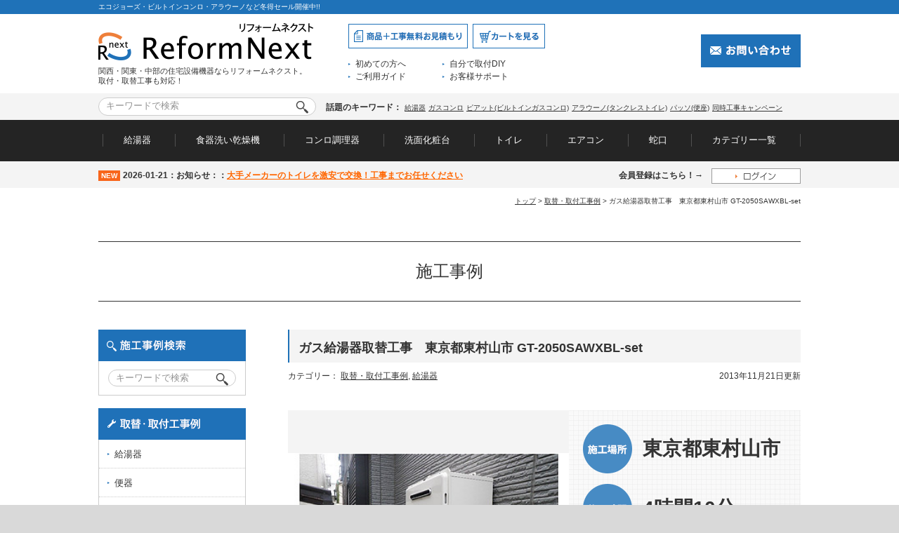

--- FILE ---
content_type: text/html; charset=UTF-8
request_url: https://work.reform-next.net/2013/11/21/%E3%82%AC%E3%82%B9%E7%B5%A6%E6%B9%AF%E5%99%A8%E5%8F%96%E6%9B%BF%E5%B7%A5%E4%BA%8B%E3%80%80%E6%9D%B1%E4%BA%AC%E9%83%BD%E6%9D%B1%E6%9D%91%E5%B1%B1%E5%B8%82-gt-2050sawxbl-set/
body_size: 15891
content:
<!DOCTYPE html>
<html lang="ja">
<head>
<meta charset="UTF-8" />
<meta http-equiv="X-UA-Compatible" content="IE=edge">
<meta name="viewport" content="width=device-width, initial-scale=1">
<title>ガス給湯器取替工事の施工事例 | 東京都東村山市 GT-2050SAWXBL-set | 交換・取替など、住宅設備に関するお悩み相談はリフォームネクストへ</title>
<meta name="keywords" content="ガス給湯器取替工事　東京都東村山市 GT-2050SAWXBL-set,給湯器,ガス給湯器,便器,便座,取替交換,工事" />
<link rel="profile" href="http://gmpg.org/xfn/11" />
<link href="https://reform-next.net/logo_mark.png" rel="shortcut icon">
<link rel="stylesheet" type="text/css" media="all" href="https://reform-next.net/css/reset.css">
<link rel="stylesheet" type="text/css" media="all" href="https://reform-next.net/css/common.css">
<link rel="stylesheet" type="text/css" media="all" href="https://reform-next.net/css/style.css">
<!-- plus -->
<link rel="stylesheet" type="text/css" media="all" href="https://reform-next.net/css/add.css">
<link rel="stylesheet" type="text/css" media="all" href="https://reform-next.net/css/eccube.css">
<link rel="stylesheet" type="text/css" media="all" href="https://reform-next.net/css/slider-pro.css">
<link rel="stylesheet" type="text/css" media="all" href="https://reform-next.net/css/jquery.bxslider.css?20190319">
<script type="text/javascript" src="https://reform-next.net/js/jquery-1.11.3.min.js"></script>
<link rel="stylesheet" type="text/css" media="all" href="https://work.reform-next.net/wp-content/themes/reformnext/style.css" />
<link rel="pingback" href="https://work.reform-next.net/xmlrpc.php" />
<script type="text/javascript" src="https://reform-next.net/js/jquery-1.11.3.min.js"></script>

<!-- All In One SEO Pack 3.5.2[194,238] -->
<meta name="description"  content="ガス給湯器取替工事 東京都東村山市 GT-2050SAWXBL-set | お客様の声や工事前後の写真を多数掲載！交換・取替など、住宅設備に関するお悩み相談はリフォームネクストへ！" />

<script type="application/ld+json" class="aioseop-schema">{"@context":"https://schema.org","@graph":[{"@type":"Organization","@id":"https://work.reform-next.net/#organization","url":"https://work.reform-next.net/","name":"施工・工事 事例集","sameAs":[]},{"@type":"WebSite","@id":"https://work.reform-next.net/#website","url":"https://work.reform-next.net/","name":"施工・工事 事例集","publisher":{"@id":"https://work.reform-next.net/#organization"},"potentialAction":{"@type":"SearchAction","target":"https://work.reform-next.net/?s={search_term_string}","query-input":"required name=search_term_string"}},{"@type":"WebPage","@id":"https://work.reform-next.net/2013/11/21/%e3%82%ac%e3%82%b9%e7%b5%a6%e6%b9%af%e5%99%a8%e5%8f%96%e6%9b%bf%e5%b7%a5%e4%ba%8b%e3%80%80%e6%9d%b1%e4%ba%ac%e9%83%bd%e6%9d%b1%e6%9d%91%e5%b1%b1%e5%b8%82-gt-2050sawxbl-set/#webpage","url":"https://work.reform-next.net/2013/11/21/%e3%82%ac%e3%82%b9%e7%b5%a6%e6%b9%af%e5%99%a8%e5%8f%96%e6%9b%bf%e5%b7%a5%e4%ba%8b%e3%80%80%e6%9d%b1%e4%ba%ac%e9%83%bd%e6%9d%b1%e6%9d%91%e5%b1%b1%e5%b8%82-gt-2050sawxbl-set/","inLanguage":"ja","name":"ガス給湯器取替工事　東京都東村山市 GT-2050SAWXBL-set","isPartOf":{"@id":"https://work.reform-next.net/#website"},"breadcrumb":{"@id":"https://work.reform-next.net/2013/11/21/%e3%82%ac%e3%82%b9%e7%b5%a6%e6%b9%af%e5%99%a8%e5%8f%96%e6%9b%bf%e5%b7%a5%e4%ba%8b%e3%80%80%e6%9d%b1%e4%ba%ac%e9%83%bd%e6%9d%b1%e6%9d%91%e5%b1%b1%e5%b8%82-gt-2050sawxbl-set/#breadcrumblist"},"image":{"@type":"ImageObject","@id":"https://work.reform-next.net/2013/11/21/%e3%82%ac%e3%82%b9%e7%b5%a6%e6%b9%af%e5%99%a8%e5%8f%96%e6%9b%bf%e5%b7%a5%e4%ba%8b%e3%80%80%e6%9d%b1%e4%ba%ac%e9%83%bd%e6%9d%b1%e6%9d%91%e5%b1%b1%e5%b8%82-gt-2050sawxbl-set/#primaryimage","url":"https://work.reform-next.net/wp-content/uploads/2013/11/N131121-17.jpg","width":"340","height":"236"},"primaryImageOfPage":{"@id":"https://work.reform-next.net/2013/11/21/%e3%82%ac%e3%82%b9%e7%b5%a6%e6%b9%af%e5%99%a8%e5%8f%96%e6%9b%bf%e5%b7%a5%e4%ba%8b%e3%80%80%e6%9d%b1%e4%ba%ac%e9%83%bd%e6%9d%b1%e6%9d%91%e5%b1%b1%e5%b8%82-gt-2050sawxbl-set/#primaryimage"},"datePublished":"2013-11-21T01:18:25+09:00","dateModified":"2013-11-21T01:18:25+09:00"},{"@type":"Article","@id":"https://work.reform-next.net/2013/11/21/%e3%82%ac%e3%82%b9%e7%b5%a6%e6%b9%af%e5%99%a8%e5%8f%96%e6%9b%bf%e5%b7%a5%e4%ba%8b%e3%80%80%e6%9d%b1%e4%ba%ac%e9%83%bd%e6%9d%b1%e6%9d%91%e5%b1%b1%e5%b8%82-gt-2050sawxbl-set/#article","isPartOf":{"@id":"https://work.reform-next.net/2013/11/21/%e3%82%ac%e3%82%b9%e7%b5%a6%e6%b9%af%e5%99%a8%e5%8f%96%e6%9b%bf%e5%b7%a5%e4%ba%8b%e3%80%80%e6%9d%b1%e4%ba%ac%e9%83%bd%e6%9d%b1%e6%9d%91%e5%b1%b1%e5%b8%82-gt-2050sawxbl-set/#webpage"},"author":{"@id":"https://work.reform-next.net/author/cJgymB/#author"},"headline":"ガス給湯器取替工事　東京都東村山市 GT-2050SAWXBL-set","datePublished":"2013-11-21T01:18:25+09:00","dateModified":"2013-11-21T01:18:25+09:00","commentCount":0,"mainEntityOfPage":{"@id":"https://work.reform-next.net/2013/11/21/%e3%82%ac%e3%82%b9%e7%b5%a6%e6%b9%af%e5%99%a8%e5%8f%96%e6%9b%bf%e5%b7%a5%e4%ba%8b%e3%80%80%e6%9d%b1%e4%ba%ac%e9%83%bd%e6%9d%b1%e6%9d%91%e5%b1%b1%e5%b8%82-gt-2050sawxbl-set/#webpage"},"publisher":{"@id":"https://work.reform-next.net/#organization"},"articleSection":"取替・取付工事例, 給湯器, 20号, オート, ガス給湯器, ユコアGT, 取替工事, 屋外壁掛型, 給湯器, 都市ガス","image":{"@type":"ImageObject","@id":"https://work.reform-next.net/2013/11/21/%e3%82%ac%e3%82%b9%e7%b5%a6%e6%b9%af%e5%99%a8%e5%8f%96%e6%9b%bf%e5%b7%a5%e4%ba%8b%e3%80%80%e6%9d%b1%e4%ba%ac%e9%83%bd%e6%9d%b1%e6%9d%91%e5%b1%b1%e5%b8%82-gt-2050sawxbl-set/#primaryimage","url":"https://work.reform-next.net/wp-content/uploads/2013/11/N131121-17.jpg","width":"340","height":"236"}},{"@type":"Person","@id":"https://work.reform-next.net/author/cJgymB/#author","name":"cJgymB","sameAs":[],"image":{"@type":"ImageObject","@id":"https://work.reform-next.net/#personlogo","url":"https://secure.gravatar.com/avatar/4fa514cc33522b18c03481886a8ad632?s=96&d=mm&r=g","width":96,"height":96,"caption":"cJgymB"}},{"@type":"BreadcrumbList","@id":"https://work.reform-next.net/2013/11/21/%e3%82%ac%e3%82%b9%e7%b5%a6%e6%b9%af%e5%99%a8%e5%8f%96%e6%9b%bf%e5%b7%a5%e4%ba%8b%e3%80%80%e6%9d%b1%e4%ba%ac%e9%83%bd%e6%9d%b1%e6%9d%91%e5%b1%b1%e5%b8%82-gt-2050sawxbl-set/#breadcrumblist","itemListElement":[{"@type":"ListItem","position":1,"item":{"@type":"WebPage","@id":"https://work.reform-next.net/","url":"https://work.reform-next.net/","name":"施工・工事 事例集"}},{"@type":"ListItem","position":2,"item":{"@type":"WebPage","@id":"https://work.reform-next.net/2013/11/21/%e3%82%ac%e3%82%b9%e7%b5%a6%e6%b9%af%e5%99%a8%e5%8f%96%e6%9b%bf%e5%b7%a5%e4%ba%8b%e3%80%80%e6%9d%b1%e4%ba%ac%e9%83%bd%e6%9d%b1%e6%9d%91%e5%b1%b1%e5%b8%82-gt-2050sawxbl-set/","url":"https://work.reform-next.net/2013/11/21/%e3%82%ac%e3%82%b9%e7%b5%a6%e6%b9%af%e5%99%a8%e5%8f%96%e6%9b%bf%e5%b7%a5%e4%ba%8b%e3%80%80%e6%9d%b1%e4%ba%ac%e9%83%bd%e6%9d%b1%e6%9d%91%e5%b1%b1%e5%b8%82-gt-2050sawxbl-set/","name":"ガス給湯器取替工事　東京都東村山市 GT-2050SAWXBL-set"}}]}]}</script>
<link rel="canonical" href="https://work.reform-next.net/2013/11/21/ガス給湯器取替工事　東京都東村山市-gt-2050sawxbl-set/" />
<!-- All In One SEO Pack -->
<link rel='dns-prefetch' href='//s.w.org' />
<link rel="alternate" type="application/rss+xml" title="施工・工事 事例集 &raquo; フィード" href="https://work.reform-next.net/feed/" />
<link rel="alternate" type="application/rss+xml" title="施工・工事 事例集 &raquo; コメントフィード" href="https://work.reform-next.net/comments/feed/" />
<link rel="alternate" type="application/rss+xml" title="施工・工事 事例集 &raquo; ガス給湯器取替工事　東京都東村山市 GT-2050SAWXBL-set のコメントのフィード" href="https://work.reform-next.net/2013/11/21/%e3%82%ac%e3%82%b9%e7%b5%a6%e6%b9%af%e5%99%a8%e5%8f%96%e6%9b%bf%e5%b7%a5%e4%ba%8b%e3%80%80%e6%9d%b1%e4%ba%ac%e9%83%bd%e6%9d%b1%e6%9d%91%e5%b1%b1%e5%b8%82-gt-2050sawxbl-set/feed/" />
		<script type="text/javascript">
			window._wpemojiSettings = {"baseUrl":"https:\/\/s.w.org\/images\/core\/emoji\/12.0.0-1\/72x72\/","ext":".png","svgUrl":"https:\/\/s.w.org\/images\/core\/emoji\/12.0.0-1\/svg\/","svgExt":".svg","source":{"concatemoji":"https:\/\/work.reform-next.net\/wp-includes\/js\/wp-emoji-release.min.js?ver=5.4.2"}};
			/*! This file is auto-generated */
			!function(e,a,t){var r,n,o,i,p=a.createElement("canvas"),s=p.getContext&&p.getContext("2d");function c(e,t){var a=String.fromCharCode;s.clearRect(0,0,p.width,p.height),s.fillText(a.apply(this,e),0,0);var r=p.toDataURL();return s.clearRect(0,0,p.width,p.height),s.fillText(a.apply(this,t),0,0),r===p.toDataURL()}function l(e){if(!s||!s.fillText)return!1;switch(s.textBaseline="top",s.font="600 32px Arial",e){case"flag":return!c([127987,65039,8205,9895,65039],[127987,65039,8203,9895,65039])&&(!c([55356,56826,55356,56819],[55356,56826,8203,55356,56819])&&!c([55356,57332,56128,56423,56128,56418,56128,56421,56128,56430,56128,56423,56128,56447],[55356,57332,8203,56128,56423,8203,56128,56418,8203,56128,56421,8203,56128,56430,8203,56128,56423,8203,56128,56447]));case"emoji":return!c([55357,56424,55356,57342,8205,55358,56605,8205,55357,56424,55356,57340],[55357,56424,55356,57342,8203,55358,56605,8203,55357,56424,55356,57340])}return!1}function d(e){var t=a.createElement("script");t.src=e,t.defer=t.type="text/javascript",a.getElementsByTagName("head")[0].appendChild(t)}for(i=Array("flag","emoji"),t.supports={everything:!0,everythingExceptFlag:!0},o=0;o<i.length;o++)t.supports[i[o]]=l(i[o]),t.supports.everything=t.supports.everything&&t.supports[i[o]],"flag"!==i[o]&&(t.supports.everythingExceptFlag=t.supports.everythingExceptFlag&&t.supports[i[o]]);t.supports.everythingExceptFlag=t.supports.everythingExceptFlag&&!t.supports.flag,t.DOMReady=!1,t.readyCallback=function(){t.DOMReady=!0},t.supports.everything||(n=function(){t.readyCallback()},a.addEventListener?(a.addEventListener("DOMContentLoaded",n,!1),e.addEventListener("load",n,!1)):(e.attachEvent("onload",n),a.attachEvent("onreadystatechange",function(){"complete"===a.readyState&&t.readyCallback()})),(r=t.source||{}).concatemoji?d(r.concatemoji):r.wpemoji&&r.twemoji&&(d(r.twemoji),d(r.wpemoji)))}(window,document,window._wpemojiSettings);
		</script>
		<style type="text/css">
img.wp-smiley,
img.emoji {
	display: inline !important;
	border: none !important;
	box-shadow: none !important;
	height: 1em !important;
	width: 1em !important;
	margin: 0 .07em !important;
	vertical-align: -0.1em !important;
	background: none !important;
	padding: 0 !important;
}
</style>
	<link rel='stylesheet' id='wp-block-library-css'  href='https://work.reform-next.net/wp-includes/css/dist/block-library/style.min.css?ver=5.4.2' type='text/css' media='all' />
<link rel='stylesheet' id='wp-pagenavi-css'  href='https://work.reform-next.net/wp-content/plugins/wp-pagenavi/pagenavi-css.css?ver=2.70' type='text/css' media='all' />
<script type='text/javascript' src='https://work.reform-next.net/wp-includes/js/jquery/jquery.js?ver=1.12.4-wp'></script>
<script type='text/javascript' src='https://work.reform-next.net/wp-includes/js/jquery/jquery-migrate.min.js?ver=1.4.1'></script>
<link rel='https://api.w.org/' href='https://work.reform-next.net/wp-json/' />
<link rel="EditURI" type="application/rsd+xml" title="RSD" href="https://work.reform-next.net/xmlrpc.php?rsd" />
<link rel="wlwmanifest" type="application/wlwmanifest+xml" href="https://work.reform-next.net/wp-includes/wlwmanifest.xml" /> 
<link rel='prev' title='石油給湯器取替工事　徳島県板野郡　IBF-3864SG' href='https://work.reform-next.net/2013/11/21/%e7%9f%b3%e6%b2%b9%e7%b5%a6%e6%b9%af%e5%99%a8%e5%8f%96%e6%9b%bf%e5%b7%a5%e4%ba%8b%e3%80%80%e5%be%b3%e5%b3%b6%e7%9c%8c%e6%9d%bf%e9%87%8e%e9%83%a1%e3%80%80ibf-3864sg/' />
<link rel='next' title='ビルトインガスコンロ取替工事　東京都東村山市 RS31W12K15R-SL' href='https://work.reform-next.net/2013/11/21/%e3%83%93%e3%83%ab%e3%83%88%e3%82%a4%e3%83%b3%e3%82%ac%e3%82%b9%e3%82%b3%e3%83%b3%e3%83%ad%e5%8f%96%e6%9b%bf%e5%b7%a5%e4%ba%8b%e3%80%80%e6%9d%b1%e4%ba%ac%e9%83%bd%e6%9d%b1%e6%9d%91%e5%b1%b1%e5%b8%82-r/' />
<meta name="generator" content="WordPress 5.4.2" />
<link rel='shortlink' href='https://work.reform-next.net/?p=20772' />
<link rel="alternate" type="application/json+oembed" href="https://work.reform-next.net/wp-json/oembed/1.0/embed?url=https%3A%2F%2Fwork.reform-next.net%2F2013%2F11%2F21%2F%25e3%2582%25ac%25e3%2582%25b9%25e7%25b5%25a6%25e6%25b9%25af%25e5%2599%25a8%25e5%258f%2596%25e6%259b%25bf%25e5%25b7%25a5%25e4%25ba%258b%25e3%2580%2580%25e6%259d%25b1%25e4%25ba%25ac%25e9%2583%25bd%25e6%259d%25b1%25e6%259d%2591%25e5%25b1%25b1%25e5%25b8%2582-gt-2050sawxbl-set%2F" />
<link rel="alternate" type="text/xml+oembed" href="https://work.reform-next.net/wp-json/oembed/1.0/embed?url=https%3A%2F%2Fwork.reform-next.net%2F2013%2F11%2F21%2F%25e3%2582%25ac%25e3%2582%25b9%25e7%25b5%25a6%25e6%25b9%25af%25e5%2599%25a8%25e5%258f%2596%25e6%259b%25bf%25e5%25b7%25a5%25e4%25ba%258b%25e3%2580%2580%25e6%259d%25b1%25e4%25ba%25ac%25e9%2583%25bd%25e6%259d%25b1%25e6%259d%2591%25e5%25b1%25b1%25e5%25b8%2582-gt-2050sawxbl-set%2F&#038;format=xml" />
<style type="text/css">.recentcomments a{display:inline !important;padding:0 !important;margin:0 !important;}</style><!--[if lt IE 9]><script src="http://html5shiv.googlecode.com/svn/trunk/html5.js"></script><![endif]-->
<style>
#searchArea{
  overflow: hidden;
}
</style>
</head>

<body class="post-template-default single single-post postid-20772 single-format-standard single-author singular two-column right-sidebar">
<div class="wrapper">
  <div class="hTitle">
    <h1>エコジョーズ・ビルトインコンロ・アラウーノなど冬得セール開催中!!</h1>
    </div>
<header>
	<div class="hInner clearfix">
    	<div class="logoArea">
        	<p class="img"><a href="https://reform-next.net/"><img src="https://reform-next.net/images/shared/logo.gif" alt="ReformNext -リフォームネクスト-"></a></p>
            <p class="text">関西・関東・中部の住宅設備機器ならリフォームネクスト。<br>取付・取替工事も対応！</p>
        </div>

        <div class="linkArea">
        	<div class="btnArea clearfix">
            	<p class="btnMitsumori"><a href="https://reform-next.net/works-info.html"><img src="https://reform-next.net/images/shared/btn_mitsumori.gif" alt="商品＋工事無料お見積り"></a></p>
            	<p class="btnCart"><a href="https://reform-next.net/cart/"><img src="https://reform-next.net/images/shared/btn_cart.gif" alt="カートを見る"></a></p>
            </div>

            <div class="textArea">
            	<a href="https://reform-next.net/shop/first.html">初めての方へ</a>
                <a href="https://reform-next.net/diy/">自分で取付DIY</a>
                <a href="https://reform-next.net/shop/guide.html">ご利用ガイド</a>
            	<a href="https://reform-next.net/shop/support.html">お客様サポート</a>
            </div>

        </div>

        <div class="contactArea">
            <p class="text">
<!--            <img src="https://reform-next.net/images/shared/text_contact.gif?230925" alt="お急ぎの方はまずお電話を。0120-927-073 受付時間：月～土（9：00～17：00） support@reform-next.net（メールでのお問い合わせは24時間受付）">-->
            </p>
            <p class="btnContact"><a href="https://reform-next.net/form/contact/"><img src="https://reform-next.net/images/shared/btn_contact.gif" alt="お問い合わせ"></a></p>
        </div>
    </div>

    <div id="searchArea">
    	<div class="searchInner clearfix">
        	<form name="search_form" method="get" action="https://reform-next.net/search/list.asp?shopcd=07079" accept-charset="utf-8">
        	<p class="searchInput clearfix">
                <input name="kwd" class="searchText" type="text" placeholder="キーワードで検索">
                <input class="searchBtn" type="image" src="https://reform-next.net/images/shared/btn_search.gif" alt="検索">
            </p>
        	</form>

            <p class="keywordText">
            	<span>話題のキーワード：</span>
<a href="https://reform-next.net/c-item-waterheater.php">給湯器</a>
<a href="https://reform-next.net/c-item-gas-conro.html">ガスコンロ</a>
<a href="https://reform-next.net/search/list.asp?transactionid=9cabd92388ea826b70f09fa3bfe32cd495b6953b&mode=&category_id=0&maker_id=0&name=%E3%83%94%E3%82%A2%E3%83%83%E3%83%88&maker_name=&price_from=&price_to=&kwd2=&orderby=price&disp_number=15&pageno=1&rnd=mea">ピアット(ビルトインガスコンロ)</a>
<a href="https://reform-next.net/search/list.asp?transactionid=209508b99fccd7f0f972e51352134ff9caacf4bb&kwd2=%E3%83%91%E3%83%8A%E3%82%BD%E3%83%8B%E3%83%83%E3%82%AF+%E3%82%A2%E3%83%A9%E3%82%A6%E3%83%BC%E3%83%8E+%E3%82%B7%E3%83%AA%E3%83%BC%E3%82%BA">アラウーノ(タンクレストイレ)</a>
<a href="https://reform-next.net/search/list.asp?transactionid=9cabd92388ea826b70f09fa3bfe32cd495b6953b&mode=&category_id=0&maker_id=0&name=%E3%83%91%E3%83%83%E3%82%BD&maker_name=&price_from=&price_to=&kwd2=&orderby=price&disp_number=15&pageno=1&rnd=pae">パッソ(便座)</a>
<a href="https://reform-next.net/simultaneous-works/">同時工事キャンペーン</a>
<!--<a href="https://reform-next.net/search/list.asp?shopcd=07079&itemgrp1cd=01&itemgrp2cd=05&itemgrp3cd=04">シングルレバー(キッチン用蛇口)</a> -->
            </p>

        </div>
    </div>
    <nav>
        <div id="naviArea">

            <div class="naviInner">
                <a id="navi01" class="navi" href="javascript:void(0);">給湯器</a>
                <a id="navi02" class="navi" href="javascript:void(0);">食器洗い乾燥機</a>
                <a id="navi03" class="navi" href="javascript:void(0);">コンロ調理器</a>
                <a id="navi04" class="navi" href="javascript:void(0);">洗面化粧台</a>
                <a id="navi05" class="navi" href="javascript:void(0);">トイレ</a>
                <a id="navi06" class="navi" href="javascript:void(0);">エアコン</a>
                <a id="navi07" class="navi" href="javascript:void(0);">蛇口</a>
                <a id="navi08" class="navi" href="javascript:void(0);">カテゴリー一覧</a>
            </div>

            <!--メガメニュー1-->
            <div id="ctMenu01" class="megaMenu">

                <div class="menuInner">

                    <div class="titleArea clearfix">
                        <p class="title">給湯器</p>
                        <p class="ctLink"><a href="https://reform-next.net/c-item-waterheater.php">給湯器トップへ</a></p>
                    </div>

                    <div class="ctLinkArea clearfix">
                        <div class="ctContents">
<!--                            <div class="relation inner">
                                <p class="subTitle">関連コンテンツ</p>
                                <ul class="clearfix">
                                    <li><a href="#">給湯器の選び方</a></li>
                                    <li><a href="https://reform-next.net/hinban/">オンライン見積もり</a></li>
                                </ul>
                            </div> -->

                            <div class="item inner">
                                <p class="subTitle">商品一覧</p>
                                <ul class="clearfix">
<li><a href="https://reform-next.net/c-item-waterheater.php">ガス給湯器</a></li>
<li><a href="https://reform-next.net/easy-search/oil-waterheater/">石油給湯器</a></li>
<li><a href="https://reform-next.net/search/list.asp?shopcd=07079&itemgrp1cd=06&itemgrp2cd=02">電気温水器</a></li>
<li><a href="https://reform-next.net/c-item-ecocute.html">エコキュート</a></li>
<li><a href="https://reform-next.net/c-item-small-water-heater.html">小型電気温水器</a></li>
<!--<li><a href="https://reform-next.net/c-item-waterheater.php">ガス給湯器</a></li>
<li><a href="https://reform-next.net/c-item-waterheater.php">石油給湯器</a></li>
<li><a href="https://reform-next.net/c-item-ecocute.html">電気温水器</a></li>
<li><a href="https://reform-next.net/c-item-ecocute.html">エコキュート</a></li>
<li><a href="https://reform-next.net/c-item-small-water-heater.html">小型電気温水器</a></li> -->
                                </ul>
                            </div>
                        </div>

                        <div class="bnrArea">
                            <ul>
                                <li>
                                    <p class="img"><a href="https://reform-next.net/works-info.html"><img src="https://reform-next.net/images/shared/bnr_dummy01.jpg" alt="価格・実績・保証の3つのあんしんで専任スタッフが担当します。"></a></p>
                                    <p class="text">価格・実績・保証の3つのあんしんで専任スタッフが担当します。</p>
                                </li>
                                <li>
                                    <p class="img"><a href="https://reform-next.net/shop/triple.html"><img src="https://reform-next.net/images/shared/bnr_dummy03.jpg" alt="商品のみの購入で3年保証。さらに工事ご依頼で10年保証が無料で工事後も安心！"></a></p>
                                    <p class="text">商品のみの購入で3年保証。さらに工事ご依頼で10年保証が無料で工事後も安心！</p>
                                </li>
                            </ul>
                        </div>
                    </div>
                    <p class="close"><a href="javascript:void(0);"><img src="https://reform-next.net/images/shared/icon_close.png" alt="閉じる"></a></p>

                </div>

            </div>
            <!--メガメニュー1-->


            <!--メガメニュー2-->
            <div id="ctMenu02" class="megaMenu">

                <div class="menuInner">

                    <div class="titleArea clearfix">
                        <p class="title">食器洗い乾燥機</p>
                        <p class="ctLink"><a href="https://reform-next.net/c-item-dishwasher.html">食器洗い乾燥機トップへ</a></p>
                    </div>

                    <div class="ctLinkArea clearfix">
                        <div class="ctContents">
<!--                            <div class="relation inner">
                                <p class="subTitle">関連コンテンツ</p>
                                <ul class="clearfix">
                                    <li><a href="#">ダミー</a></li>
                                </ul>
                            </div> -->

                            <div class="item inner">
                                <p class="subTitle">商品一覧</p>
                                <ul class="clearfix">
<li><a href="https://reform-next.net/c-item-dishwasher.html">ビルトイン食洗機</a></li>
<!--<li><a href="https://reform-next.net/search/list.asp?shopcd=07079&itemgrp1cd=01&itemgrp2cd=04&itemgrp3cd=01">卓上食器洗い乾燥機</a></li>-->
<li><a href="https://reform-next.net/search/list.asp?shopcd=07079&itemgrp1cd=01&itemgrp2cd=07">分岐水栓</a></li>
                                </ul>
                            </div>
                        </div>

                        <div class="bnrArea">
                            <ul>
                                <li>
                                    <p class="img"><a href="https://reform-next.net/works-info.html"><img src="https://reform-next.net/images/shared/bnr_dummy01.jpg" alt="価格・実績・保証の3つのあんしんで専任スタッフが担当します。"></a></p>
                                    <p class="text">価格・実績・保証の3つのあんしんで専任スタッフが担当します。</p>
                                </li>
                                <li>
                                    <p class="img"><a href="https://reform-next.net/shop/triple.html"><img src="https://reform-next.net/images/shared/bnr_dummy03.jpg" alt="商品のみの購入で3年保証。さらに工事ご依頼で10年保証が無料で工事後も安心！"></a></p>
                                    <p class="text">商品のみの購入で3年保証。さらに工事ご依頼で10年保証が無料で工事後も安心！</p>
                                </li>

                            </ul>
                        </div>
                    </div>
                    <p class="close"><a href="javascript:void(0);"><img src="https://reform-next.net/images/shared/icon_close.png" alt="閉じる"></a></p>

                </div>

            </div>
            <!--メガメニュー2-->


            <!--メガメニュー3-->
            <div id="ctMenu03" class="megaMenu">

                <div class="menuInner">

                    <div class="titleArea clearfix">
                        <p class="title">コンロ調理器</p>
                        <p class="ctLink"><a href="https://reform-next.net/c-item-gas-conro.html">ガスコンロ　トップへ</a></p>
                    </div>

                    <div class="ctLinkArea clearfix">
                        <div class="ctContents">
<!--                            <div class="relation inner">
                                <p class="subTitle">関連コンテンツ</p>
                                <ul class="clearfix">
                                    <li><a href="#">ダミー</a></li>
                                </ul>
                            </div> -->

                            <div class="item inner">
                                <p class="subTitle">商品一覧</p>
                                <ul class="clearfix">
<li><a href="https://reform-next.net/search/list.asp?shopcd=07079&itemgrp1cd=01&itemgrp2cd=03&itemgrp3cd=01">ビルトインガラストップガスコンロ</a></li>
<li><a href="https://reform-next.net/search/list.asp?shopcd=07079&itemgrp1cd=01&itemgrp2cd=03&itemgrp3cd=02">ビルトインホーロートップコンロ</a></li>
<li><a href="https://reform-next.net/search/list.asp?shopcd=07079&itemgrp1cd=01&itemgrp2cd=03&itemgrp3cd=03">据置型ガステーブルコンロ</a></li>
<li><a href="https://reform-next.net/search/list.asp?shopcd=07079&itemgrp1cd=01&itemgrp2cd=03&itemgrp3cd=04">ビルトインIHヒーター</a></li>
<li><a href="https://reform-next.net/search/list.asp?shopcd=07079&itemgrp1cd=01&itemgrp2cd=03&itemgrp3cd=06">ガスオーブン</a></li>
<!--<li><a href="https://reform-next.net/search/list.asp?shopcd=07079&itemgrp1cd=01&itemgrp2cd=03&itemgrp3cd=07">ガスレンジ</a></li>-->
                                </ul>
                            </div>
                        </div>

                        <div class="bnrArea">
                            <ul>
                                <li>
                                    <p class="img"><a href="https://reform-next.net/works-info.html"><img src="https://reform-next.net/images/shared/bnr_dummy01.jpg" alt="価格・実績・保証の3つのあんしんで専任スタッフが担当します。"></a></p>
                                    <p class="text">価格・実績・保証の3つのあんしんで専任スタッフが担当します。</p>
                                </li>
                                <li>
                                    <p class="img"><a href="https://reform-next.net/shop/triple.html"><img src="https://reform-next.net/images/shared/bnr_dummy03.jpg" alt="商品のみの購入で3年保証。さらに工事ご依頼で10年保証が無料で工事後も安心！"></a></p>
                                    <p class="text">商品のみの購入で3年保証。さらに工事ご依頼で10年保証が無料で工事後も安心！</p>
                                </li>

                            </ul>
                        </div>
                    </div>
                    <p class="close"><a href="javascript:void(0);"><img src="https://reform-next.net/images/shared/icon_close.png" alt="閉じる"></a></p>

                </div>

            </div>
            <!--メガメニュー3-->


            <!--メガメニュー4-->
            <div id="ctMenu04" class="megaMenu">

                <div class="menuInner">

                    <div class="titleArea clearfix">
                        <p class="title">洗面化粧台</p>
                        <p class="ctLink"><a href="https://reform-next.net/c-item-powderroom.html">洗面化粧台トップへ</a></p>
                    </div>

                    <div class="ctLinkArea clearfix">
                        <div class="ctContents">
<!--                            <div class="relation inner">
                                <p class="subTitle">関連コンテンツ</p>
                                <ul class="clearfix">
                                    <li><a href="#">ダミー</a></li>
                                </ul>
                            </div> -->

                            <div class="item inner">
                                <p class="subTitle">商品一覧</p>
                                <ul class="clearfix">
<li><a href="https://reform-next.net/c-item-powderroom.html">洗面化粧台</a></li>
<li><a href="https://reform-next.net/c-item-small-water-heater.html">小型電気温水器</a></li>
<li><a href="https://reform-next.net/search/list.asp?shopcd=07079&itemgrp1cd=02&itemgrp2cd=05">洗面・蛇口</a></li>
                                </ul>
                            </div>
                        </div>

                        <div class="bnrArea">
                            <ul>
                                <li>
                                    <p class="img"><a href="https://reform-next.net/works-info.html"><img src="https://reform-next.net/images/shared/bnr_dummy01.jpg" alt="価格・実績・保証の3つのあんしんで専任スタッフが担当します。"></a></p>
                                    <p class="text">価格・実績・保証の3つのあんしんで専任スタッフが担当します。</p>
                                </li>
                                <li>
                                    <p class="img"><a href="https://reform-next.net/shop/triple.html"><img src="https://reform-next.net/images/shared/bnr_dummy03.jpg" alt="商品のみの購入で3年保証。さらに工事ご依頼で10年保証が無料で工事後も安心！"></a></p>
                                    <p class="text">商品のみの購入で3年保証。さらに工事ご依頼で10年保証が無料で工事後も安心！</p>
                                </li>

                            </ul>
                        </div>
                    </div>
                    <p class="close"><a href="javascript:void(0);"><img src="https://reform-next.net/images/shared/icon_close.png" alt="閉じる"></a></p>

                </div>

            </div>
            <!--メガメニュー4-->

            <!--メガメニュー5-->
            <div id="ctMenu05" class="megaMenu">

                <div class="menuInner">

                    <div class="titleArea clearfix">
                        <p class="title">トイレ</p>
                        <p class="ctLink"><a href="https://reform-next.net/c-item-toilet.html">トイレトップへ</a></p>
                        <!--<p class="ctLink"><a href="https://reform-next.net/c-item-toilet-seat.html">便座トップへ</a></p> -->
                    </div>

                    <div class="ctLinkArea clearfix">
                        <div class="ctContents">
<!--                            <div class="relation inner">
                                <p class="subTitle">関連コンテンツ</p>
                                <ul class="clearfix">
                                    <li><a href="#">ダミー</a></li>
                                </ul>
                            </div> -->

                            <div class="item inner">
                                <p class="subTitle">商品一覧</p>
                                <ul class="clearfix">
<li><a href="https://reform-next.net/c-item-toilet.html">トイレ</a></li>
<li><a href="https://reform-next.net/c-item-toilet-seat.html">便座</a></li>
<li><a href="https://reform-next.net/search/list.asp?shopcd=07079&itemgrp1cd=08&itemgrp2cd=01">紙巻器</a></li>
<li><a href="https://reform-next.net/search/list.asp?shopcd=07079&itemgrp1cd=08&itemgrp2cd=02">タオル掛け</a></li>
                                </ul>
                            </div>
                        </div>

                        <div class="bnrArea">
                            <ul>
                                <li>
                                    <p class="img"><a href="https://reform-next.net/works-info.html"><img src="https://reform-next.net/images/shared/bnr_dummy01.jpg" alt="価格・実績・保証の3つのあんしんで専任スタッフが担当します。"></a></p>
                                    <p class="text">価格・実績・保証の3つのあんしんで専任スタッフが担当します。</p>
                                </li>
                                <li>
                                    <p class="img"><a href="https://reform-next.net/shop/triple.html"><img src="https://reform-next.net/images/shared/bnr_dummy03.jpg" alt="商品のみの購入で3年保証。さらに工事ご依頼で10年保証が無料で工事後も安心！"></a></p>
                                    <p class="text">商品のみの購入で3年保証。さらに工事ご依頼で10年保証が無料で工事後も安心！</p>
                                </li>

                            </ul>
                        </div>
                    </div>
                    <p class="close"><a href="javascript:void(0);"><img src="https://reform-next.net/images/shared/icon_close.png" alt="閉じる"></a></p>

                </div>

            </div>
            <!--メガメニュー5-->

            <!--メガメニュー6-->
            <div id="ctMenu06" class="megaMenu">

                <div class="menuInner">

                    <div class="titleArea clearfix">
                        <p class="title">エアコン</p>
                        <p class="ctLink"><a href="https://reform-next.net/c-item-aircon.html">エアコントップへ</a></p>
                    </div>

                    <div class="ctLinkArea clearfix">
                        <div class="ctContents">
<!--                            <div class="relation inner">
                                <p class="subTitle">関連コンテンツ</p>
                                <ul class="clearfix">
                                    <li><a href="#">ダミー</a></li>
                                </ul>
                            </div> -->

                            <div class="item inner">
                                <p class="subTitle">メーカー別商品一覧</p>
                                <ul class="clearfix">
                                    <li><a href="https://reform-next.net/search/list.asp?transactionid=9cabd92388ea826b70f09fa3bfe32cd495b6953b&mode=&category_id=0&maker_id=0&name=&maker_name=&price_from=&price_to=&kwd2=%E3%83%80%E3%82%A4%E3%82%AD%E3%83%B3%E3%80%80%E3%82%A8%E3%82%A2%E3%82%B3%E3%83%B3&orderby=price&disp_number=15&pageno=1&rnd=wri">ダイキン</a></li>
                                    <li><a href="https://reform-next.net/search/list.asp?transactionid=9cabd92388ea826b70f09fa3bfe32cd495b6953b&kwd2=%E3%83%91%E3%83%8A%E3%82%BD%E3%83%8B%E3%83%83%E3%82%AF%E3%80%80%E3%82%A8%E3%82%A2%E3%82%B3%E3%83%B3&x=5&y=9">パナソニック</a></li>
                                    <li><a href="https://reform-next.net/search/list.asp?kwd=TOSHIBA%E3%80%80%E3%82%A8%E3%82%A2%E3%82%B3%E3%83%B3&x=0&y=0">東芝</a></li> 
                                    <li><a href="https://reform-next.net/search/list.asp?transactionid=9cabd92388ea826b70f09fa3bfe32cd495b6953b&kwd2=%E4%B8%89%E8%8F%B1%E9%9B%BB%E6%A9%9F%E3%80%80%E3%82%A8%E3%82%A2%E3%82%B3%E3%83%B3&x=6&y=13">三菱電機</a></li>
                                    <li><a href="https://reform-next.net/search/list.asp?transactionid=9cabd92388ea826b70f09fa3bfe32cd495b6953b&kwd2=%E3%82%B7%E3%83%A3%E3%83%BC%E3%83%97%E3%80%80%E3%82%A8%E3%82%A2%E3%82%B3%E3%83%B3&x=5&y=6">シャープ</a></li>
                                    <li><a href="https://reform-next.net/search/list.asp?kwd=%E5%AF%8C%E5%A3%AB%E9%80%9A%E3%82%BC%E3%83%8D%E3%83%A9%E3%83%AB+%E3%82%A8%E3%82%A2%E3%82%B3%E3%83%B3&x=15&y=10">富士通ゼネラル</a></li> 
                                    <li><a href="https://reform-next.net/search/list.asp?transactionid=57cdd2de3080e528e620e7b023f47336861df07d&kwd2=%E6%97%A5%E7%AB%8B%E3%80%80%E3%82%A8%E3%82%A2%E3%82%B3%E3%83%B3&x=0&y=0">日立</a></li> 
                                    <li><a href="https://reform-next.net/search/list.asp?transactionid=57cdd2de3080e528e620e7b023f47336861df07d&kwd2=%E3%82%B3%E3%83%AD%E3%83%8A%E3%80%80%E3%82%A8%E3%82%A2%E3%82%B3%E3%83%B3&x=0&y=0">コロナ</a></li> 
                                    <li><a href="https://reform-next.net/search/list.asp?kwd=%E4%B8%89%E8%8F%B1%E9%87%8D%E5%B7%A5%E3%80%80%E3%82%A8%E3%82%A2%E3%82%B3%E3%83%B3&x=6&y=4">三菱重工</a></li>
                                </ul>
                            </div>
                            <div class="item inner">
                                <p class="subTitle">広さ別商品一覧</p>
                                <ul class="clearfix">
<li><a href="https://reform-next.net/search/list.asp?shopcd=07079&itemgrp1cd=15&itemgrp2cd=01">6畳</a></li>
<li><a href="https://reform-next.net/search/list.asp?shopcd=07079&itemgrp1cd=15&itemgrp2cd=02">8畳</a></li>
<li><a href="https://reform-next.net/search/list.asp?shopcd=07079&itemgrp1cd=15&itemgrp2cd=03">10畳</a></li>
<li><a href="https://reform-next.net/search/list.asp?shopcd=07079&itemgrp1cd=15&itemgrp2cd=04">12畳</a></li>
<li><a href="https://reform-next.net/search/list.asp?shopcd=07079&itemgrp1cd=15&itemgrp2cd=05">14畳</a></li>
<li><a href="https://reform-next.net/search/list.asp?shopcd=07079&itemgrp1cd=15&itemgrp2cd=07">18畳</a></li>
<li><a href="https://reform-next.net/search/list.asp?shopcd=07079&itemgrp1cd=15&itemgrp2cd=08">20畳</a></li>
<li><a href="https://reform-next.net/search/list.asp?shopcd=07079&itemgrp1cd=15&itemgrp2cd=09">23畳</a></li>
<li><a href="https://reform-next.net/search/list.asp?shopcd=07079&itemgrp1cd=15&itemgrp2cd=10">26畳</a></li>
                                </ul>
                            </div>
                        </div>

                        <div class="bnrArea">
                            <ul>
                                <li>
                                    <p class="img"><a href="https://reform-next.net/works-info.html"><img src="https://reform-next.net/images/shared/bnr_dummy01.jpg" alt="価格・実績・保証の3つのあんしんで専任スタッフが担当します。"></a></p>
                                    <p class="text">価格・実績・保証の3つのあんしんで専任スタッフが担当します。</p>
                                </li>
                                <li>
                                    <p class="img"><a href="https://reform-next.net/shop/triple.html"><img src="https://reform-next.net/images/shared/bnr_dummy03.jpg" alt="商品のみの購入で3年保証。さらに工事ご依頼で10年保証が無料で工事後も安心！"></a></p>
                                    <p class="text">商品のみの購入で3年保証。さらに工事ご依頼で10年保証が無料で工事後も安心！</p>
                                </li>

                            </ul>
                        </div>
                    </div>
                    <p class="close"><a href="javascript:void(0);"><img src="https://reform-next.net/images/shared/icon_close.png" alt="閉じる"></a></p>

                </div>

            </div>
            <!--メガメニュー6-->

            <!--メガメニュー7-->
            <div id="ctMenu07" class="megaMenu">

                <div class="menuInner">

                    <div class="titleArea clearfix">
                        <p class="title">蛇口</p>
                        <p class="ctLink"><a href="https://reform-next.net/c-item-faucet.html">蛇口トップへ</a></p>
                    </div>

                    <div class="ctLinkArea clearfix">
                        <div class="ctContents">
                            <div class="relation inner">
                                <p class="subTitle">関連コンテンツ</p>
                                <ul class="clearfix">
                                    <li><a href="https://reform-next.net/faucet/type.html">蛇口の種類</a></li>
                                </ul>
                            </div>

                            <div class="item inner">
                                <p class="subTitle">商品一覧</p>
                                <ul class="clearfix">
<li><a href="https://reform-next.net/search/list.asp?shopcd=07079&itemgrp1cd=01&itemgrp2cd=05">キッチン用</a></li>
<li><a href="https://reform-next.net/search/list.asp?shopcd=07079&itemgrp1cd=04&itemgrp2cd=10">浴室用</a></li>
<li><a href="https://reform-next.net/search/list.asp?shopcd=07079&itemgrp1cd=02&itemgrp2cd=05">洗面用</a></li>
<li><a href="https://reform-next.net/search/list.asp?shopcd=07079&itemgrp1cd=07&itemgrp2cd=01&itemgrp3cd=07">ガーデニング用</a></li>
                                </ul>
                            </div>
                        </div>

                        <div class="bnrArea">
                            <ul>
                                <li>
                                    <p class="img"><a href="https://reform-next.net/works-info.html"><img src="https://reform-next.net/images/shared/bnr_dummy01.jpg" alt="価格・実績・保証の3つのあんしんで専任スタッフが担当します。"></a></p>
                                    <p class="text">価格・実績・保証の3つのあんしんで専任スタッフが担当します。</p>
                                </li>
                                <li>
                                    <p class="img"><a href="https://reform-next.net/shop/triple.html"><img src="https://reform-next.net/images/shared/bnr_dummy02.jpg" alt="3年間は安心保証付き。24時間365日電話サポートも付いてきます。"></a></p>
                                    <p class="text">3年間は安心保証付き。24時間365日電話サポートも付いてきます。</p>
                                </li>

                            </ul>
                        </div>
                    </div>
                    <p class="close"><a href="javascript:void(0);"><img src="https://reform-next.net/images/shared/icon_close.png" alt="閉じる"></a></p>

                </div>

            </div>
            <!--メガメニュー7-->

            <!--メガメニュー8-->
            <div id="ctMenu08" class="megaMenu">

                <div class="menuInner">

                    <div class="titleArea clearfix">
                        <p class="title">カテゴリー一覧</p>
                        <!-- <p class="ctLink"><a href="#">カテゴリー一覧トップへ</a></p> -->
                    </div>

                    <div class="ctLinkArea clearfix">
                        <div class="ctContents">
                            <!-- <div class="relation inner">
                                <p class="subTitle">関連コンテンツ</p>
                                <ul class="clearfix">
                                    <li><a href="#">ダミー</a></li>
                                </ul>
                            </div> -->

                            <div class="item inner">
                                <p class="subTitle">商品一覧</p>
                                <ul class="clearfix">
<li><a href="https://reform-next.net/c-item-waterheater.php">給湯器</a></li>
<li class="visible-xs"><a href="https://reform-next.net/c-item-dishwasher.html">食器洗い乾燥機</a></li>
<li class="visible-xs"><a href="https://reform-next.net/c-item-gas-conro.html">ガスコンロ</a></li>
<li><a href="https://reform-next.net/c-item-aircon.html">エアコン</a></li>
<li><a href="https://reform-next.net/c-item-toilet.html">トイレ</a></li>
<li><a href="https://reform-next.net/c-item-powderroom.html">洗面台・洗濯</a></li>
<li><a href="https://reform-next.net/c-item-ecocute.html">電気温水器・エコキュート</a></li>
<li><a href="https://reform-next.net/c-item-accessories.html">アクセサリー</a></li>
<li><a href="https://reform-next.net/search/list.asp?shopcd=07079&itemgrp1cd=07">ガーデニング</a></li>
<li><a href="https://reform-next.net/c-item-bathroom.html">浴室</a></li>
<li><a href="https://reform-next.net/c-item-kitchen.html">キッチン</a></li>
<li><a href="https://reform-next.net/search/list.asp?shopcd=07079&itemgrp1cd=09">配管資材</a></li>
<li class="visible-xs"><a href="https://reform-next.net/c-item-faucet.html">蛇口</a></li>
                                </ul>
                            </div>
                        </div>

                        <div class="bnrArea">
                            <ul>
                                <li>
                                    <p class="img"><a href="https://reform-next.net/works-info.html"><img src="https://reform-next.net/images/shared/bnr_dummy01.jpg" alt="価格・実績・保証の3つのあんしんで専任スタッフが担当します。"></a></p>
                                    <p class="text">価格・実績・保証の3つのあんしんで専任スタッフが担当します。</p>
                                </li>
                                <li>
                                    <p class="img"><a href="https://reform-next.net/shop/triple.html"><img src="https://reform-next.net/images/shared/bnr_dummy03.jpg" alt="商品のみの購入で3年保証。さらに工事ご依頼で10年保証が無料で工事後も安心！"></a></p>
                                    <p class="text">商品のみの購入で3年保証。さらに工事ご依頼で10年保証が無料で工事後も安心！</p>
                                </li>

                            </ul>
                        </div>
                    </div>
                    <p class="close"><a href="javascript:void(0);"><img src="https://reform-next.net/images/shared/icon_close.png" alt="閉じる"></a></p>

                </div>

            </div>
            <!--メガメニュー8-->
        </div>
    </nav>

    
<div id="searchArea">
    <div class="searchInner clearfix">
        <p class="keywordText-a"><span>会員登録はこちら！→　<a href="https://reform-next.net/mypage/" title="ログイン"><img src="https://reform-next.net/images/member/btn_header_login.gif" alt="ログイン"></a></span></p>
        <div id="information_content"></div>
    </div>
</div>


</header>

<div id="contents">
  <p class="pankuzu"><a href="https://work.reform-next.net">トップ</a> &gt; <a href="https://work.reform-next.net/change/">取替・取付工事例</a> &gt; ガス給湯器取替工事　東京都東村山市 GT-2050SAWXBL-set</p>
  <div class="underPage">
    <h2>施工事例</h2>

    <div class="inner clearfix">
      <main><article>


                  <div id="case" class="detailPage">
                      <h3>ガス給湯器取替工事　東京都東村山市 GT-2050SAWXBL-set</h3>
                      <div class="textArea clearfix">
                          <p class="category">カテゴリー： <a href="https://work.reform-next.net/change/" rel="category tag">取替・取付工事例</a>, <a href="https://work.reform-next.net/change/ch-011/" rel="category tag">給湯器</a></p>
                          <p class="date">2013年11月21日更新</p>
                      </div>

                      <div class="caseTop clearfix">



                          <p class="img" style="background-image:url(https://reform-next.net/wp-content/uploads/2013/11/N131121-17.jpg);"></p>

                          <div class="caseDetail">
                                                            <div class="status clearfix">
                                  <p class="title"><img src="https://reform-next.net/images/kouji/title_detail01.png" alt="施工場所"></p>
                                  <p class="text">東京都東村山市</p>
                              </div>
                              
                                                            <div class="status clearfix">
                                  <p class="title"><img src="https://reform-next.net/images/kouji/title_detail02.png" alt="施工時間"></p>
                                  <p class="text">4時間10分</p>
                              </div>
                              
                              <div class="before">
                                  <p class="img" style="background-image:url(https://reform-next.net/wp-content/uploads/2013/11/N131121-16.jpg);"></p>
                                  <dl>
                                      <dt><img src="https://reform-next.net/images/kouji/text_before.gif" alt="BEFORE"></dt>
                                      <dd>
                                                                                </dd>
                                  </dl>
                              </div>
                          </div>
                      </div>


                      <div class="itemize" style="line-height: 150%;">
<p>既設商品：ノーリツ　GT-2012SAWX</p>
<p>※他にビルトインガスコンロ、洗面化粧台も一緒に取替工事をさせていただきました。</p>
<p><strong>[住設ドットコムスタッフより]</strong><br />
<strong> 住宅設備の商品購入と取り付け・取替え工事をするなら全国対応！の住設ドットコムにお任せください。</strong></p>
                      </div>

                                            <div class="itemize">
                          <table>
                              <tr>
                                  <th>内訳</th>
                                  <td>
                                      <div>
                                      <a href="https://reform-next.net/search/item.asp?shopcd=07079&amp;item=GT-2050SAWXBL-set">【SALE】【送料無料】ガス風呂給湯器［浴室・台所リモコンセット］［設置フリータイプ］［ユコアGT］［屋外壁掛型］［20号］［オート］GT-2050SAWXBL-set</a><br />
メーカー希望価格:317,100円(税込)<br />
<span style="color: #ff0000;">販売価格：80,104円(税込)</span><br />
<br />
<a href="https://reform-next.net/search/item.asp?shopcd=07079&amp;item=kouji07">給湯器取替工事　[オート・フルオート]</a><br />
<span style="color: #ff0000;">販売価格:29,800円(税込)</span><br />
<br />
狭所作業費<br />
<span style="color: #ff0000;">販売価格:12,600円(税込)</span>                                      </div>
                                  </td>

                              </tr>
                          </table>
                      </div>
                      
                      <div class="tagArea clearfix">
                          <p class="title">関連項目</p>
                          <ul><li><a href="https://work.reform-next.net/tag/20%e5%8f%b7/" rel="tag">20号</a></li><li><a href="https://work.reform-next.net/tag/%e3%82%aa%e3%83%bc%e3%83%88/" rel="tag">オート</a></li><li><a href="https://work.reform-next.net/tag/%e3%82%ac%e3%82%b9%e7%b5%a6%e6%b9%af%e5%99%a8/" rel="tag">ガス給湯器</a></li><li><a href="https://work.reform-next.net/tag/%e3%83%a6%e3%82%b3%e3%82%a2gt/" rel="tag">ユコアGT</a></li><li><a href="https://work.reform-next.net/tag/%e5%8f%96%e6%9b%bf%e5%b7%a5%e4%ba%8b/" rel="tag">取替工事</a></li><li><a href="https://work.reform-next.net/tag/%e5%b1%8b%e5%a4%96%e5%a3%81%e6%8e%9b%e5%9e%8b/" rel="tag">屋外壁掛型</a></li><li><a href="https://work.reform-next.net/tag/ch-010/" rel="tag">給湯器</a></li><li><a href="https://work.reform-next.net/tag/%e9%83%bd%e5%b8%82%e3%82%ac%e3%82%b9/" rel="tag">都市ガス</a></li></ul>                      </div>

                      <p class="cautionText">※表示価格は更新当時のものであり、現在の価格と違う場合あります。</p>


                  </div>

                  <div class="nextPrev case clearfix">
                      <p class="prev"><a href="https://work.reform-next.net/2013/11/21/%e7%9f%b3%e6%b2%b9%e7%b5%a6%e6%b9%af%e5%99%a8%e5%8f%96%e6%9b%bf%e5%b7%a5%e4%ba%8b%e3%80%80%e5%be%b3%e5%b3%b6%e7%9c%8c%e6%9d%bf%e9%87%8e%e9%83%a1%e3%80%80ibf-3864sg/" rel="prev">石油給湯器取替工事　徳島県板野郡　IBF-3864SG</a></p>
                      <p class="next"><a href="https://work.reform-next.net/2013/11/21/%e3%83%93%e3%83%ab%e3%83%88%e3%82%a4%e3%83%b3%e3%82%ac%e3%82%b9%e3%82%b3%e3%83%b3%e3%83%ad%e5%8f%96%e6%9b%bf%e5%b7%a5%e4%ba%8b%e3%80%80%e6%9d%b1%e4%ba%ac%e9%83%bd%e6%9d%b1%e6%9d%91%e5%b1%b1%e5%b8%82-r/" rel="next">ビルトインガスコンロ取替工事　東京都東村山市 RS31W12K15R-SL</a></p>
                  </div>

                  <div class="bnrArea">
                      <a href="https://reform-next.net/works-info.html"><img src="https://reform-next.net/images/kouji/bnr_dummy.jpg?181005a" alt="取付・取替工事について"></a>
                  </div>


      </article></main>

      <aside>
        
            <aside>

            <!-- side start -->
<div id="searchCase" class="subConts">
<p class="subTitle"><img src="https://reform-next.net/images/kouji/title_sub01.gif" alt="施工事例検索"></p>
<div class="search">
<form name="form1" method="get" action="https://reform-next.net/kouji" accept-charset="utf-8"><p class="searchInput clearfix"><input name="s" class="searchText" type="text" placeholder="キーワードで検索"><input class="searchBtn" type="image" src="https://reform-next.net/images/shared/btn_search.gif" alt="検索"></p></form>
</div>
</div>
<div id="category-nav" class="subConts">
<p class="subTitle"><img src="https://reform-next.net/images/kouji/title_sub02.gif" alt="取替・取付工事例"></p>
<ul>
                                                                    <li class="ch-011"><a href="https://work.reform-next.net/change/ch-011/">給湯器</a></li>
                    <li class="ch-016"><a href="https://work.reform-next.net/change/ch-016/">便器</a></li>
                    <li class="ch-021"><a href="https://work.reform-next.net/change/ch-021/">便座</a></li>
                    <li class="ch-026"><a href="https://work.reform-next.net/change/ch-026/">アクセサリー</a></li>
                    <li class="ch-031"><a href="https://work.reform-next.net/change/ch-031/">洗面化粧台</a></li>
                    <li class="ch-036"><a href="https://work.reform-next.net/change/ch-036/">蛇口</a></li>
                    <li class="ch-041"><a href="https://work.reform-next.net/change/ch-041/">分岐水栓</a></li>
                    <li class="ch-046"><a href="https://work.reform-next.net/change/ch-046/">小型電器温水器</a></li>
                    <li class="ch-051"><a href="https://work.reform-next.net/change/ch-051/">電気温水器</a></li>
                    <li class="ch-056"><a href="https://work.reform-next.net/change/ch-056/">ガスコンロ</a></li>
                    <li class="ch-061"><a href="https://work.reform-next.net/change/ch-061/">浴槽</a></li>
                    <li class="ch-066"><a href="https://work.reform-next.net/change/ch-066/">その他</a></li>
                    <li class="ch-071"><a href="https://work.reform-next.net/change/ch-071/">エアコン</a></li>
                    <li class="ch-076"><a href="https://work.reform-next.net/change/ch-076/">食器洗い乾燥機</a></li>
                                                                                                                                                                                                                                                                                                                                                                                                                                                                                                                                                                                                    </ul>
</div>
<!--
<div id="selectMonth" class="subConts">
<p class="subTitle"><img src="https://reform-next.net/images/kouji/title_sub03.gif" alt="月別事例一覧"></p>
<div class="search">
<form><p class="selectArea">
<select id="select_archive_month" onchange="searchArchive()">
<option>月をお選びください</option>
    	<option value='https://work.reform-next.net/2026/01/'> 2026年1月 &nbsp;(6)</option>
	<option value='https://work.reform-next.net/2025/12/'> 2025年12月 &nbsp;(6)</option>
	<option value='https://work.reform-next.net/2025/11/'> 2025年11月 &nbsp;(6)</option>
	<option value='https://work.reform-next.net/2025/10/'> 2025年10月 &nbsp;(8)</option>
	<option value='https://work.reform-next.net/2025/09/'> 2025年9月 &nbsp;(6)</option>
	<option value='https://work.reform-next.net/2025/08/'> 2025年8月 &nbsp;(6)</option>
	<option value='https://work.reform-next.net/2025/07/'> 2025年7月 &nbsp;(6)</option>
	<option value='https://work.reform-next.net/2025/06/'> 2025年6月 &nbsp;(6)</option>
	<option value='https://work.reform-next.net/2025/05/'> 2025年5月 &nbsp;(8)</option>
	<option value='https://work.reform-next.net/2025/04/'> 2025年4月 &nbsp;(6)</option>
	<option value='https://work.reform-next.net/2025/03/'> 2025年3月 &nbsp;(6)</option>
	<option value='https://work.reform-next.net/2025/02/'> 2025年2月 &nbsp;(6)</option>
	<option value='https://work.reform-next.net/2025/01/'> 2025年1月 &nbsp;(6)</option>
	<option value='https://work.reform-next.net/2024/12/'> 2024年12月 &nbsp;(6)</option>
	<option value='https://work.reform-next.net/2024/11/'> 2024年11月 &nbsp;(8)</option>
	<option value='https://work.reform-next.net/2024/10/'> 2024年10月 &nbsp;(30)</option>
	<option value='https://work.reform-next.net/2024/09/'> 2024年9月 &nbsp;(51)</option>
	<option value='https://work.reform-next.net/2024/08/'> 2024年8月 &nbsp;(30)</option>
	<option value='https://work.reform-next.net/2024/07/'> 2024年7月 &nbsp;(53)</option>
	<option value='https://work.reform-next.net/2024/06/'> 2024年6月 &nbsp;(42)</option>
	<option value='https://work.reform-next.net/2024/05/'> 2024年5月 &nbsp;(42)</option>
	<option value='https://work.reform-next.net/2024/04/'> 2024年4月 &nbsp;(53)</option>
	<option value='https://work.reform-next.net/2024/03/'> 2024年3月 &nbsp;(43)</option>
	<option value='https://work.reform-next.net/2024/02/'> 2024年2月 &nbsp;(43)</option>
	<option value='https://work.reform-next.net/2024/01/'> 2024年1月 &nbsp;(42)</option>
	<option value='https://work.reform-next.net/2023/12/'> 2023年12月 &nbsp;(41)</option>
	<option value='https://work.reform-next.net/2023/11/'> 2023年11月 &nbsp;(42)</option>
	<option value='https://work.reform-next.net/2023/10/'> 2023年10月 &nbsp;(52)</option>
	<option value='https://work.reform-next.net/2023/09/'> 2023年9月 &nbsp;(41)</option>
	<option value='https://work.reform-next.net/2023/08/'> 2023年8月 &nbsp;(46)</option>
	<option value='https://work.reform-next.net/2023/07/'> 2023年7月 &nbsp;(64)</option>
	<option value='https://work.reform-next.net/2023/06/'> 2023年6月 &nbsp;(61)</option>
	<option value='https://work.reform-next.net/2023/05/'> 2023年5月 &nbsp;(51)</option>
	<option value='https://work.reform-next.net/2022/12/'> 2022年12月 &nbsp;(64)</option>
	<option value='https://work.reform-next.net/2022/05/'> 2022年5月 &nbsp;(113)</option>
	<option value='https://work.reform-next.net/2022/03/'> 2022年3月 &nbsp;(19)</option>
	<option value='https://work.reform-next.net/2022/02/'> 2022年2月 &nbsp;(40)</option>
	<option value='https://work.reform-next.net/2022/01/'> 2022年1月 &nbsp;(60)</option>
	<option value='https://work.reform-next.net/2021/12/'> 2021年12月 &nbsp;(32)</option>
	<option value='https://work.reform-next.net/2021/11/'> 2021年11月 &nbsp;(44)</option>
	<option value='https://work.reform-next.net/2021/10/'> 2021年10月 &nbsp;(50)</option>
	<option value='https://work.reform-next.net/2021/09/'> 2021年9月 &nbsp;(31)</option>
	<option value='https://work.reform-next.net/2021/08/'> 2021年8月 &nbsp;(35)</option>
	<option value='https://work.reform-next.net/2021/07/'> 2021年7月 &nbsp;(42)</option>
	<option value='https://work.reform-next.net/2021/06/'> 2021年6月 &nbsp;(27)</option>
	<option value='https://work.reform-next.net/2021/05/'> 2021年5月 &nbsp;(48)</option>
	<option value='https://work.reform-next.net/2021/04/'> 2021年4月 &nbsp;(25)</option>
	<option value='https://work.reform-next.net/2021/03/'> 2021年3月 &nbsp;(49)</option>
	<option value='https://work.reform-next.net/2021/02/'> 2021年2月 &nbsp;(42)</option>
	<option value='https://work.reform-next.net/2021/01/'> 2021年1月 &nbsp;(45)</option>
	<option value='https://work.reform-next.net/2020/12/'> 2020年12月 &nbsp;(68)</option>
	<option value='https://work.reform-next.net/2020/11/'> 2020年11月 &nbsp;(53)</option>
	<option value='https://work.reform-next.net/2020/10/'> 2020年10月 &nbsp;(51)</option>
	<option value='https://work.reform-next.net/2020/09/'> 2020年9月 &nbsp;(28)</option>
	<option value='https://work.reform-next.net/2020/08/'> 2020年8月 &nbsp;(34)</option>
	<option value='https://work.reform-next.net/2020/07/'> 2020年7月 &nbsp;(52)</option>
	<option value='https://work.reform-next.net/2020/06/'> 2020年6月 &nbsp;(221)</option>
	<option value='https://work.reform-next.net/2020/01/'> 2020年1月 &nbsp;(13)</option>
	<option value='https://work.reform-next.net/2019/12/'> 2019年12月 &nbsp;(54)</option>
	<option value='https://work.reform-next.net/2019/11/'> 2019年11月 &nbsp;(52)</option>
	<option value='https://work.reform-next.net/2019/10/'> 2019年10月 &nbsp;(27)</option>
	<option value='https://work.reform-next.net/2019/09/'> 2019年9月 &nbsp;(43)</option>
	<option value='https://work.reform-next.net/2019/08/'> 2019年8月 &nbsp;(35)</option>
	<option value='https://work.reform-next.net/2019/07/'> 2019年7月 &nbsp;(14)</option>
	<option value='https://work.reform-next.net/2019/06/'> 2019年6月 &nbsp;(40)</option>
	<option value='https://work.reform-next.net/2019/05/'> 2019年5月 &nbsp;(24)</option>
	<option value='https://work.reform-next.net/2019/04/'> 2019年4月 &nbsp;(32)</option>
	<option value='https://work.reform-next.net/2019/03/'> 2019年3月 &nbsp;(31)</option>
	<option value='https://work.reform-next.net/2019/02/'> 2019年2月 &nbsp;(34)</option>
	<option value='https://work.reform-next.net/2019/01/'> 2019年1月 &nbsp;(29)</option>
	<option value='https://work.reform-next.net/2018/12/'> 2018年12月 &nbsp;(43)</option>
	<option value='https://work.reform-next.net/2018/11/'> 2018年11月 &nbsp;(50)</option>
	<option value='https://work.reform-next.net/2018/10/'> 2018年10月 &nbsp;(48)</option>
	<option value='https://work.reform-next.net/2018/09/'> 2018年9月 &nbsp;(37)</option>
	<option value='https://work.reform-next.net/2018/08/'> 2018年8月 &nbsp;(71)</option>
	<option value='https://work.reform-next.net/2018/07/'> 2018年7月 &nbsp;(24)</option>
	<option value='https://work.reform-next.net/2018/06/'> 2018年6月 &nbsp;(53)</option>
	<option value='https://work.reform-next.net/2018/05/'> 2018年5月 &nbsp;(59)</option>
	<option value='https://work.reform-next.net/2018/04/'> 2018年4月 &nbsp;(54)</option>
	<option value='https://work.reform-next.net/2018/03/'> 2018年3月 &nbsp;(34)</option>
	<option value='https://work.reform-next.net/2018/02/'> 2018年2月 &nbsp;(51)</option>
	<option value='https://work.reform-next.net/2018/01/'> 2018年1月 &nbsp;(65)</option>
	<option value='https://work.reform-next.net/2017/12/'> 2017年12月 &nbsp;(58)</option>
	<option value='https://work.reform-next.net/2017/11/'> 2017年11月 &nbsp;(60)</option>
	<option value='https://work.reform-next.net/2017/10/'> 2017年10月 &nbsp;(45)</option>
	<option value='https://work.reform-next.net/2017/09/'> 2017年9月 &nbsp;(39)</option>
	<option value='https://work.reform-next.net/2017/08/'> 2017年8月 &nbsp;(38)</option>
	<option value='https://work.reform-next.net/2017/07/'> 2017年7月 &nbsp;(29)</option>
	<option value='https://work.reform-next.net/2017/06/'> 2017年6月 &nbsp;(50)</option>
	<option value='https://work.reform-next.net/2017/05/'> 2017年5月 &nbsp;(40)</option>
	<option value='https://work.reform-next.net/2017/04/'> 2017年4月 &nbsp;(93)</option>
	<option value='https://work.reform-next.net/2017/03/'> 2017年3月 &nbsp;(94)</option>
	<option value='https://work.reform-next.net/2017/02/'> 2017年2月 &nbsp;(94)</option>
	<option value='https://work.reform-next.net/2017/01/'> 2017年1月 &nbsp;(76)</option>
	<option value='https://work.reform-next.net/2016/12/'> 2016年12月 &nbsp;(85)</option>
	<option value='https://work.reform-next.net/2016/11/'> 2016年11月 &nbsp;(90)</option>
	<option value='https://work.reform-next.net/2016/10/'> 2016年10月 &nbsp;(83)</option>
	<option value='https://work.reform-next.net/2016/09/'> 2016年9月 &nbsp;(102)</option>
	<option value='https://work.reform-next.net/2016/08/'> 2016年8月 &nbsp;(96)</option>
	<option value='https://work.reform-next.net/2016/07/'> 2016年7月 &nbsp;(85)</option>
	<option value='https://work.reform-next.net/2016/06/'> 2016年6月 &nbsp;(54)</option>
	<option value='https://work.reform-next.net/2016/04/'> 2016年4月 &nbsp;(1)</option>
	<option value='https://work.reform-next.net/2016/03/'> 2016年3月 &nbsp;(4)</option>
	<option value='https://work.reform-next.net/2016/01/'> 2016年1月 &nbsp;(58)</option>
	<option value='https://work.reform-next.net/2015/12/'> 2015年12月 &nbsp;(2002)</option>
	<option value='https://work.reform-next.net/2015/11/'> 2015年11月 &nbsp;(139)</option>
	<option value='https://work.reform-next.net/2015/09/'> 2015年9月 &nbsp;(310)</option>
	<option value='https://work.reform-next.net/2015/08/'> 2015年8月 &nbsp;(227)</option>
	<option value='https://work.reform-next.net/2015/07/'> 2015年7月 &nbsp;(348)</option>
	<option value='https://work.reform-next.net/2015/06/'> 2015年6月 &nbsp;(258)</option>
	<option value='https://work.reform-next.net/2015/05/'> 2015年5月 &nbsp;(367)</option>
	<option value='https://work.reform-next.net/2015/04/'> 2015年4月 &nbsp;(584)</option>
	<option value='https://work.reform-next.net/2015/03/'> 2015年3月 &nbsp;(164)</option>
	<option value='https://work.reform-next.net/2015/02/'> 2015年2月 &nbsp;(158)</option>
	<option value='https://work.reform-next.net/2015/01/'> 2015年1月 &nbsp;(173)</option>
	<option value='https://work.reform-next.net/2014/12/'> 2014年12月 &nbsp;(165)</option>
	<option value='https://work.reform-next.net/2014/11/'> 2014年11月 &nbsp;(160)</option>
	<option value='https://work.reform-next.net/2014/10/'> 2014年10月 &nbsp;(275)</option>
	<option value='https://work.reform-next.net/2014/09/'> 2014年9月 &nbsp;(229)</option>
	<option value='https://work.reform-next.net/2014/08/'> 2014年8月 &nbsp;(194)</option>
	<option value='https://work.reform-next.net/2014/07/'> 2014年7月 &nbsp;(237)</option>
	<option value='https://work.reform-next.net/2014/06/'> 2014年6月 &nbsp;(289)</option>
	<option value='https://work.reform-next.net/2014/05/'> 2014年5月 &nbsp;(314)</option>
	<option value='https://work.reform-next.net/2014/04/'> 2014年4月 &nbsp;(338)</option>
	<option value='https://work.reform-next.net/2014/03/'> 2014年3月 &nbsp;(345)</option>
	<option value='https://work.reform-next.net/2014/02/'> 2014年2月 &nbsp;(256)</option>
	<option value='https://work.reform-next.net/2014/01/'> 2014年1月 &nbsp;(319)</option>
	<option value='https://work.reform-next.net/2013/12/'> 2013年12月 &nbsp;(301)</option>
	<option value='https://work.reform-next.net/2013/11/'> 2013年11月 &nbsp;(359)</option>
	<option value='https://work.reform-next.net/2013/10/'> 2013年10月 &nbsp;(336)</option>
	<option value='https://work.reform-next.net/2013/09/'> 2013年9月 &nbsp;(164)</option>
	<option value='https://work.reform-next.net/2013/08/'> 2013年8月 &nbsp;(163)</option>
	<option value='https://work.reform-next.net/2013/07/'> 2013年7月 &nbsp;(145)</option>
	<option value='https://work.reform-next.net/2013/06/'> 2013年6月 &nbsp;(68)</option>
	<option value='https://work.reform-next.net/2013/05/'> 2013年5月 &nbsp;(64)</option>
	<option value='https://work.reform-next.net/2013/04/'> 2013年4月 &nbsp;(63)</option>
	<option value='https://work.reform-next.net/2013/03/'> 2013年3月 &nbsp;(53)</option>
	<option value='https://work.reform-next.net/2013/02/'> 2013年2月 &nbsp;(54)</option>
	<option value='https://work.reform-next.net/2013/01/'> 2013年1月 &nbsp;(53)</option>
	<option value='https://work.reform-next.net/2012/12/'> 2012年12月 &nbsp;(53)</option>
	<option value='https://work.reform-next.net/2012/11/'> 2012年11月 &nbsp;(63)</option>
	<option value='https://work.reform-next.net/2012/10/'> 2012年10月 &nbsp;(66)</option>
	<option value='https://work.reform-next.net/2012/09/'> 2012年9月 &nbsp;(50)</option>
	<option value='https://work.reform-next.net/2012/08/'> 2012年8月 &nbsp;(59)</option>
	<option value='https://work.reform-next.net/2012/07/'> 2012年7月 &nbsp;(63)</option>
	<option value='https://work.reform-next.net/2012/06/'> 2012年6月 &nbsp;(63)</option>
	<option value='https://work.reform-next.net/2012/05/'> 2012年5月 &nbsp;(57)</option>
	<option value='https://work.reform-next.net/2012/04/'> 2012年4月 &nbsp;(54)</option>
	<option value='https://work.reform-next.net/2012/03/'> 2012年3月 &nbsp;(57)</option>
	<option value='https://work.reform-next.net/2012/02/'> 2012年2月 &nbsp;(60)</option>
	<option value='https://work.reform-next.net/2012/01/'> 2012年1月 &nbsp;(45)</option>
	<option value='https://work.reform-next.net/2011/12/'> 2011年12月 &nbsp;(47)</option>
	<option value='https://work.reform-next.net/2011/11/'> 2011年11月 &nbsp;(53)</option>
	<option value='https://work.reform-next.net/2011/10/'> 2011年10月 &nbsp;(38)</option>
	<option value='https://work.reform-next.net/2011/09/'> 2011年9月 &nbsp;(24)</option>
	<option value='https://work.reform-next.net/2011/08/'> 2011年8月 &nbsp;(41)</option>
	<option value='https://work.reform-next.net/2011/07/'> 2011年7月 &nbsp;(45)</option>
	<option value='https://work.reform-next.net/2011/06/'> 2011年6月 &nbsp;(60)</option>
	<option value='https://work.reform-next.net/2011/05/'> 2011年5月 &nbsp;(57)</option>
	<option value='https://work.reform-next.net/2011/04/'> 2011年4月 &nbsp;(57)</option>
	<option value='https://work.reform-next.net/2011/03/'> 2011年3月 &nbsp;(57)</option>
	<option value='https://work.reform-next.net/2011/02/'> 2011年2月 &nbsp;(51)</option>
	<option value='https://work.reform-next.net/2011/01/'> 2011年1月 &nbsp;(51)</option>
	<option value='https://work.reform-next.net/2010/12/'> 2010年12月 &nbsp;(48)</option>
	<option value='https://work.reform-next.net/2010/11/'> 2010年11月 &nbsp;(57)</option>
	<option value='https://work.reform-next.net/2010/10/'> 2010年10月 &nbsp;(53)</option>
	<option value='https://work.reform-next.net/2010/09/'> 2010年9月 &nbsp;(57)</option>
	<option value='https://work.reform-next.net/2010/08/'> 2010年8月 &nbsp;(51)</option>
	<option value='https://work.reform-next.net/2010/07/'> 2010年7月 &nbsp;(57)</option>
	<option value='https://work.reform-next.net/2010/06/'> 2010年6月 &nbsp;(42)</option>
	<option value='https://work.reform-next.net/2010/05/'> 2010年5月 &nbsp;(36)</option>
	<option value='https://work.reform-next.net/2010/04/'> 2010年4月 &nbsp;(52)</option>
	<option value='https://work.reform-next.net/2010/03/'> 2010年3月 &nbsp;(39)</option>
	<option value='https://work.reform-next.net/2010/02/'> 2010年2月 &nbsp;(59)</option>
	<option value='https://work.reform-next.net/2010/01/'> 2010年1月 &nbsp;(15)</option>
	<option value='https://work.reform-next.net/2009/11/'> 2009年11月 &nbsp;(2)</option>
	<option value='https://work.reform-next.net/2009/08/'> 2009年8月 &nbsp;(6)</option>
	<option value='https://work.reform-next.net/2009/07/'> 2009年7月 &nbsp;(11)</option>
	<option value='https://work.reform-next.net/2009/06/'> 2009年6月 &nbsp;(13)</option>
	<option value='https://work.reform-next.net/2009/05/'> 2009年5月 &nbsp;(9)</option>
	<option value='https://work.reform-next.net/2009/04/'> 2009年4月 &nbsp;(7)</option>
	<option value='https://work.reform-next.net/2009/03/'> 2009年3月 &nbsp;(9)</option>
	<option value='https://work.reform-next.net/2009/02/'> 2009年2月 &nbsp;(9)</option>
	<option value='https://work.reform-next.net/2009/01/'> 2009年1月 &nbsp;(8)</option>
	<option value='https://work.reform-next.net/2008/12/'> 2008年12月 &nbsp;(14)</option>
	<option value='https://work.reform-next.net/2008/11/'> 2008年11月 &nbsp;(5)</option>
	<option value='https://work.reform-next.net/2008/10/'> 2008年10月 &nbsp;(11)</option>
	<option value='https://work.reform-next.net/2008/09/'> 2008年9月 &nbsp;(17)</option>
	<option value='https://work.reform-next.net/2008/08/'> 2008年8月 &nbsp;(18)</option>
	<option value='https://work.reform-next.net/2008/07/'> 2008年7月 &nbsp;(14)</option>
	<option value='https://work.reform-next.net/2008/06/'> 2008年6月 &nbsp;(26)</option>
	<option value='https://work.reform-next.net/2008/05/'> 2008年5月 &nbsp;(17)</option>
</select>
</p></form>
</div>
</div>
-->
            <!-- side end -->

            </aside>

<script>
function searchArchive(){
  location.href = $("#select_archive_month").val();
}
</script>
      </aside>

    </div>
  </div>
</div>

<footer>
	<!-- ご注文・お問い合わせ -->
	<div id="fContactArea">
    	<div class="inner clearfix">
	    	<h3><img src="https://reform-next.net/images/shared/f_title01.gif" alt="ご注文・お問い合わせ"></h3>

            <div class="contactArea">
<!--            	<p class="title"><img src="https://reform-next.net/images/shared/f_contact_text01.gif" alt="お急ぎの方はまずお電話を。お気軽にお問い合わせください！"></p>-->
                <div class="address">
<!--                	<p class="telNum"><img src="https://reform-next.net/images/shared/f_contact_text02.gif?230925" alt="0120-927-073 受付時間：月〜土（9：00～17：00）"></p>-->
                    <p class="mail"><img src="https://reform-next.net/images/shared/f_contact_text03.gif" alt="support@reform-next.net（メールでのお問い合わせは24時間受付）"></p>
<!--                	<p class="btnContact"><a href="https://reform-next.net/form/contact/"><img src="https://reform-next.net/images/shared/btn_contact_f.gif" alt="お問い合わせフォーム"></a></p>-->
                </div>
				<p class="text"><span>営業日・営業時間について</span>営業時間：月～土　9：00～17：00受付<br>休日：日・祝日</p>
            </div>

            <div class="calenderArea clearfix">
            	<p class="calender01"><img src="https://reform-next.net/images/shared/calendar01.gif?2601" alt="カレンダー1"></p>
                <p class="calender02"><img src="https://reform-next.net/images/shared/calendar02.gif?2601" alt="カレンダー2"><span class="holiday"><img src="https://reform-next.net/images/shared/calendar03.gif?221119" alt="定休日"></span></p>
			</div>

        </div>
    </div>
	<!-- /ご注文・お問い合わせ -->

	<!-- ご利用案内 -->
	<div id="fUseArea">
    	<div class="inner">
			<h3><img src="https://reform-next.net/images/shared/f_title02.gif" alt="ご利用案内"></h3>

            <div class="userArea clearfix">

                <div class="useArea01">
                    <div class="use01 use">
                        <p class="title">商品・工事の保証について</p>
                        <p class="imgText"><img src="https://reform-next.net/images/shared/use_text01.gif?230831" alt="15,000円（税別）以上の商品お買い上げで、「あんしん保証」が無料で付いてきます。さらに工事ご依頼で10年間保証の「スマイル10」が付いてきます。どちらも保証期間内なら24時間365日電話サポートであんしん！" /></p>
                        <p class="link"><a href="https://reform-next.net/shop/triple.html">商品・工事の保証について詳しく見る</a></p>
                    </div>

                    <div class="use02 use">
                        <p class="title">お支払いについて</p>
                        <p class="text">「NP後払い」「クレジットカード」「代金引換」「銀行振込」「郵便振替」がご利用できます。</p>
                        <p class="imgText"><img src="https://reform-next.net/images/shared/use_text02.gif?210413" alt="お支払いについて" /></p>
                        <p class="link"><a href="https://reform-next.net/shop/guide.html#a02">お支払いについて詳しく見る</a></p>
                    </div>
                </div>

                <div class="useArea02">
                    <div class="use03 use">
                        <p class="title">工事について</p>
                        <p class="imgText"><img src="https://reform-next.net/images/shared/use_text03.gif"alt="自分で取付・取替工事が不安なお客様へ 関西・関東・中部エリア対応!" /></p>
                        <p class="text">工事対応エリア：関西・関東・中部<br>当店の工事はすべて安心の自社施工。自社専任スタッフがお伺いいたします！</p>
                        <p class="link"><a href="https://reform-next.net/works-info.html">工事について詳しく見る</a></p>
                    </div>

                    <div class="use04 use">
                        <p class="title">お届けについて</p>
                        <p class="imgText"><img src="https://reform-next.net/images/shared/use_text04.gif"alt="在庫がある商品に関しては14時までの注文で当日出荷!" /></p>
                        <p class="text">お届け時間帯を無料で指定することができます。<br>（佐川急便の場合）</p>
                        <p class="imgText"><img src="https://reform-next.net/images/shared/use_text05.gif" alt="お届けについて" /></p>
                        <p class="text text02">メーカー直送便、又は問屋運送業者の場合は、時間指定、土・日・祝の配達指定が出来ません。<br>お届け先が会社が学校など、個人のお客様以外の場合、ご希望の配達時間にお届けできない場合がございます。<br>（配達日のご指定は可能です）</p>
                        <p class="link"><a href="https://reform-next.net/shop/guide.html#a03">お届けについて詳しく見る</a></p>
                    </div>
                </div>

                <div class="useArea03">
                    <div class="use05 use">
                        <p class="title">送料について</p>
                        <p class="imgText"><img src="https://reform-next.net/images/shared/use_text06.gif?230331" alt="15,000円（税別）以上のお買い上げで、送料無料! 15,000円（税別）未満の場合は全国一律で1,000円。" /></p>
                        <p class="text">北海道・沖縄・離島の場合、別途配送料をご負担いただく場合がございます。</p>
                        <p class="link"><a href="https://reform-next.net/shop/guide.html#a03a">送料について詳しく見る</a></p>
                    </div>

                    <div class="use06 use">
                        <p class="title">返品・交換について</p>
                        <dl>
                            <dt>返品について</dt>
                            <dd>お客様の都合による返品について商品発送後の返品は一切受け付けいたしません。</dd>
                            <dt>交換について</dt>
                            <dd>不良品・当店配送ミス等による交換無料で新品と交換いたします。（有効期限は商品発送日より7日以内）</dd>
                        </dl>
                        <p class="link"><a href="https://reform-next.net/shop/guide.html#a04">返品・交換について詳しく見る</a></p>
                    </div>
                </div>

			</div>

            <div class="securityArea clearfix">
                <div class="text">当社では、Webサイトを安心してお買い物していただけるようサービス向上の取り組みを行っております。</div>
                <div class="security02 security"><img src="https://reform-next.net/images/shared/security_dummy02.gif?220824" alt="Click to Verify - This site has chosen an SSL Certificate to improve Web site security"></div>
                <div class="security04 security"><a href="https://privacymark.jp/" target="_blank"><img src="https://reform-next.net/images/shared/security_dummy04.gif?190920" alt="Pマーク"></a></div>
            </div>
        </div>
    </div>
	<!-- /ご利用案内 -->

    <div id="footerLink">
    	<div class="inner">
        	<div class="linkArea clearfix">
            	<dl class="area01">
                	<dt>商品カテゴリー</dt>
                    <dd><a href="https://reform-next.net/c-item-waterheater.php">ガス給湯器</a></dd>
                    <dd><a href="https://reform-next.net/c-item-ecocute.html">エコキュート</a></dd>
                    <dd><a href="https://reform-next.net/c-item-small-water-heater.html">小型電気温水器</a></dd>
                    <dd><a href="https://reform-next.net/c-item-dishwasher.html">ビルトイン食洗器</a></dd>
                	<dd><a href="https://reform-next.net/c-item-gas-conro.html">ビルトインガスコンロ</a></dd>
                    <dd><a href="https://reform-next.net/c-item-kitchen.html">キッチン</a></dd>
                    <dd><a href="https://reform-next.net/c-item-powderroom.html">洗面化粧台</a></dd>
                    <dd><a href="https://reform-next.net/c-item-toilet.html">トイレ</a></dd>
                    <dd><a href="https://reform-next.net/c-item-toilet-seat.html">便座</a></dd>
                	<dd><a href="https://reform-next.net/c-item-aircon.html">エアコン</a></dd>
                    <dd><a href="https://reform-next.net/c-item-bathroom.html">浴室</a></dd>
                	<dd><a href="https://reform-next.net/c-item-faucet.html">蛇口</a></dd>
                    <dd><a href="https://reform-next.net/c-item-accessories.html">アクセサリー</a></dd>
                </dl>

            	<dl class="area02">
                	<dt>サポートコンテンツ</dt>
                	<dd><a href="https://reform-next.net/shop/support.html">お客様サポート</a></dd>
                	<dd><a href="https://reform-next.net/works-info.html">取付・取替工事</a></dd>
                	<dd><a href="https://reform-next.net/kouji/">施工事例</a></dd>
                    <dd><a href="https://reform-next.net/shop/triple.html">スマイル10・あんしん保証</a></dd>
                	<dd><a href="https://reform-next.net/simultaneous-works/">同時工事キャンペーン</a></dd>
                	<dd><a href="https://reform-next.net/sesyu-shikyu/">施主支給サービス</a></dd>
                	<dd><a href="https://reform-next.net/cs-voice.html">お客様の声</a></dd>
                	<dd><a href="https://reform-next.net/shop/maker.html">取り扱いメーカー</a></dd>
                	<dd><a href="https://reform-next.net/form/contact/">お問い合わせ</a></dd>
                </dl>

            	<dl class="area03">
                	<dt>自分で取付DIY</dt>
                	<dd><a href="https://reform-next.net/diy/">自分で取付DIY</a></dd>
                	<dd><a href="https://reform-next.net/diy/k-wall-mix.html">蛇口：キッチン用（壁付混合水栓）</a></dd>
                	<dd><a href="https://reform-next.net/diy/k-one.html">蛇口：キッチン用（ワンホール混合水栓）</a></dd>
                	<dd><a href="https://reform-next.net/diy/k-two.html">蛇口：キッチン用（2ホール混合水栓）</a></dd>
                	<dd><a href="https://reform-next.net/diy/k-wall-simple.html">蛇口：キッチン・洗面台用（壁付単水栓）</a></dd>
                	<dd><a href="https://reform-next.net/diy/w-mix.html">洗面 2ホール混合水栓</a></dd>
                	<dd><a href="https://reform-next.net/diy/accessory.html">アクセサリー（紙巻器）</a></dd>
                	<dd><a href="https://reform-next.net/diy/small-water-heater.html">小型電気温水器</a></dd>
                	<dd><a href="https://reform-next.net/diy/c-cleaning-toilet-seat.html">洗浄便座から洗浄便座</a></dd>
                	<dd><a href="https://reform-next.net/diy/n-cleaning-toilet-seat.html">普通便座から洗浄便座</a></dd>
                </dl>

            	<dl class="area04">
                	<dt>ご利用ガイド</dt>
                	<dd><a href="https://reform-next.net/shop/guide.html">ご利用ガイド</a></dd>
                	<dd><a href="https://reform-next.net/shop/first.html">初めての方へ</a></dd>
                	<dd><a href="https://reform-next.net/shop/faq.html">よくあるご質問</a></dd>
                	<dd><a href="https://reform-next.net/shop/guide.html#a02">お支払い方法</a></dd>
                	<dd><a href="https://reform-next.net/shop/guide.html#a03">配送について</a></dd>
                	<dd><a href="https://reform-next.net/img-up/">「工事現場画像」を送信するまでの流れ:デジカメ版</a></dd>
                	<dd><a href="https://reform-next.net/img-up/mobile.html">「工事現場画像」を送信するまでの流れ:スマホ・携帯電話版</a></dd>
                	<!--<dd class="linkSub">└&nbsp;<a href="https://reform-next.net/img-up/">デジカメ版</a>／<a href="https://reform-next.net/img-up/smart-phone.html">スマホ版</a>／<a href="https://reform-next.net/img-up/mobile.html">携帯電話版</a></dd> -->
                	<dd><a href="https://reform-next.net/img-up/post.html">「工事現場画像」を郵送するまでの流れ</a></dd>
                </dl>

            </div>

        	<div class="company clearfix">
            	<p class="logo"><a href="https://www.ns-co.jp/" target="_blank"><img src="https://reform-next.net/images/shared/f_logo.gif" alt="永野設備工業株式会社" /></a></p>
            	<div class="link">
                	<a href="https://reform-next.net/company/about.html">会社紹介</a>
                    <a href="https://reform-next.net/company/kantou-area.html">関東エリア</a>
                    <a href="https://reform-next.net/company/kansai-area.html">関西エリア</a>
                    <a href="https://reform-next.net/company/chubu-area.html">中部エリア</a>
                    <a href="https://reform-next.net/shop/staff.html">スタッフ紹介</a>
                </div>
            </div>

        </div>
    </div>

    <div id="footerBottom">
    	<div class="inner clearfix">
            <p class="link">｜<a href="https://reform-next.net/shop/sitemap.html">サイトマップ</a>｜<a href="https://reform-next.net/company/privacy.html">プライバシーポリシー</a>｜<a href="https://reform-next.net/company/tokushou.html">特定商取引に関する法律に基づく表記</a>｜</p>
            <p class="copyright">&copy;2016- naganosetsubikougyou.</p>
    	</div>
    </div>
    <p id="pageTop"><a href="#"><img src="https://reform-next.net/images/shared/page_top.png" alt="このページの先頭へ"></a></p>
</footer>

<!----- Google Analytics ----->
<script>
  (function(i,s,o,g,r,a,m){i['GoogleAnalyticsObject']=r;i[r]=i[r]||function(){
  (i[r].q=i[r].q||[]).push(arguments)},i[r].l=1*new Date();a=s.createElement(o),
  m=s.getElementsByTagName(o)[0];a.async=1;a.src=g;m.parentNode.insertBefore(a,m)
  })(window,document,'script','//www.google-analytics.com/analytics.js','ga');
  ga('create', 'UA-15970007-17', 'auto');
  ga('send', 'pageview');
</script>
<!----- Google Analytics ----->

<!-- Global site tag (gtag.js) - Google Analytics -->
<script async src="https://www.googletagmanager.com/gtag/js?id=G-SD177RTP6M"></script>
<script>
  window.dataLayer = window.dataLayer || [];
  function gtag(){dataLayer.push(arguments);}
  gtag('js', new Date());
  gtag('config', 'G-SD177RTP6M');
</script>
<!-- Global site tag (gtag.js) - Google Analytics -->

<div id="information_jsonld"></div>
<script src="https://jyusetu.com/js/original/information.js?2020092601"></script>
<script type="text/javascript" src="https://reform-next.net/js/vticker.js"></script>
<script type="text/javascript" src="https://reform-next.net/js/set_vticker.js?2020092601"></script>


<script type='text/javascript' src='https://work.reform-next.net/wp-includes/js/wp-embed.min.js?ver=5.4.2'></script>
	<script type="text/javascript">
        jQuery(document).ready(function ($) {
            //$( document ).ajaxStart(function() {
            //});

			
            for (var i = 0; i < document.forms.length; ++i) {
                var form = document.forms[i];
				if ($(form).attr("method") != "get") { $(form).append('<input type="hidden" name="sdUzRcQ" value="UDi6V@a" />'); }
if ($(form).attr("method") != "get") { $(form).append('<input type="hidden" name="fLZdjaURtBh" value="O1TaF9uZpxG" />'); }
if ($(form).attr("method") != "get") { $(form).append('<input type="hidden" name="SRbi-GVw" value="TrUHqLCF" />'); }
            }

			
            $(document).on('submit', 'form', function () {
				if ($(this).attr("method") != "get") { $(this).append('<input type="hidden" name="sdUzRcQ" value="UDi6V@a" />'); }
if ($(this).attr("method") != "get") { $(this).append('<input type="hidden" name="fLZdjaURtBh" value="O1TaF9uZpxG" />'); }
if ($(this).attr("method") != "get") { $(this).append('<input type="hidden" name="SRbi-GVw" value="TrUHqLCF" />'); }
                return true;
            });

			
            jQuery.ajaxSetup({
                beforeSend: function (e, data) {

                    //console.log(Object.getOwnPropertyNames(data).sort());
                    //console.log(data.type);

                    if (data.type !== 'POST') return;

                    if (typeof data.data === 'object' && data.data !== null) {
						data.data.append("sdUzRcQ", "UDi6V@a");
data.data.append("fLZdjaURtBh", "O1TaF9uZpxG");
data.data.append("SRbi-GVw", "TrUHqLCF");
                    }
                    else {
                        data.data =  data.data + '&sdUzRcQ=UDi6V@a&fLZdjaURtBh=O1TaF9uZpxG&SRbi-GVw=TrUHqLCF';
                    }
                }
            });

        });
	</script>
	
<script type="text/javascript" src="https://reform-next.net/js/jquery-1.11.3.min.js"></script>
<script type="text/javascript" src="https://reform-next.net/js/jquery.matchHeight.js"></script>
<script type="text/javascript" src="https://reform-next.net/js/common.js"></script>
<script src="https://reform-next.net/js/jquery.bxslider.js?20190427" type="text/javascript"></script>
<script src="https://reform-next.net/js/jquery.sliderPro.min.js" type="text/javascript"></script>

<script type="text/javascript">
	$( document ).ready(function( $ ) {
		$( '#mainImg' ).sliderPro({
			width: 1300,
			height: 380,
			autoplay:true,
			arrows: false,
			buttons: true,
			slideDistance:0,
			visibleSize: '100%',
			fadeArrows: false,
		});
	});

	$(function() {
		$("[id^=tab]" ,".tabMenu").on('click',function(){

			var str02 = $(this).attr("id"),
			tabNum = str02.match(/\d/g).join("");

				$(".tabContents").removeClass("tabOpen");
				$('.tabMenu li .tab').removeClass("tSelect");

				$('#tabContents' + tabNum).addClass("tabOpen");
				$(this).addClass("tSelect");
		});
	});
	//category Slider
jQuery(function($){
	$(document).ready(function(){
		if (matchMedia('only screen and (max-width: 767px)').matches) {
				$('.bxslider').bxSlider({
				auto: true,
				minSlides: 1,
				maxSlides: 1,
				moveSlides: 1,
				slideWidth: 180,
				slideMargin: 15,
				infiniteLoop: true,
				hideControlOnEnd: true,
			})
		}
		else if (matchMedia('only screen and (max-width: 1024px)').matches) {
				$('.bxslider').bxSlider({
				auto: true,
				minSlides: 3,
				maxSlides: 3,
				moveSlides: 1,
				slideWidth: 180,
				slideMargin: 15,
				infiniteLoop: true,
				hideControlOnEnd: true,
			})
		}
		else {
			$('.bxslider').bxSlider({
				minSlides: 5,
				maxSlides: 5,
				moveSlides: 1,
				slideWidth: 180,
				slideMargin: 15,
				infiniteLoop: false,
				hideControlOnEnd: true,
			})
		}
	});
});
</script>

</body>
</html>


--- FILE ---
content_type: text/css
request_url: https://reform-next.net/css/slider-pro.css
body_size: 10897
content:
/*!
*  - v1.1.0
* Homepage: https://bqworks.com/slider-pro/
* Author: bqworks
* Author URL: https://bqworks.com/
*/
/* Core
--------------------------------------------------*/
.slider-pro {position: relative;margin: 0 auto;}
.sp-slides-container {position: relative;}
.sp-mask {position: relative;overflow: hidden;}
.sp-slides {position: relative;-webkit-backface-visibility: hidden;-webkit-perspective: 1000;}
.sp-slide {position: absolute;}
.sp-image-container {overflow: hidden;}
.sp-image {position: relative;display: block;border: none;}
.sp-no-js {overflow: hidden;max-width: 100%;}

/* Thumbnails
--------------------------------------------------*/
.sp-thumbnails-container {position: relative;overflow: hidden;}
.sp-top-thumbnails,.sp-bottom-thumbnails {left: 0;margin: 0 auto;}
.sp-top-thumbnails {position: absolute;top: 0;margin-bottom: 4px;}
.sp-bottom-thumbnails {margin-top: 4px;}
.sp-left-thumbnails,.sp-right-thumbnails {position: absolute;top: 0;}
.sp-right-thumbnails {right: 0;margin-left: 4px;}
.sp-left-thumbnails {left: 0;margin-right: 4px;}
.sp-thumbnails {position: relative;}
.sp-thumbnail {border: none;}
.sp-thumbnail-container {position: relative;display: block;overflow: hidden;float: left;-moz-box-sizing: border-box;box-sizing: border-box;}

/* Horizontal thumbnails
------------------------*/
.sp-top-thumbnails .sp-thumbnail-container,.sp-bottom-thumbnails .sp-thumbnail-container {margin-left: 2px;margin-right: 2px;}
.sp-top-thumbnails .sp-thumbnail-container:first-child,.sp-bottom-thumbnails .sp-thumbnail-container:first-child {margin-left: 0;}
.sp-top-thumbnails .sp-thumbnail-container:last-child,.sp-bottom-thumbnails .sp-thumbnail-container:last-child {margin-right: 0;}

/* Vertical thumbnails 
----------------------*/
.sp-left-thumbnails .sp-thumbnail-container,.sp-right-thumbnails .sp-thumbnail-container {margin-top: 2px;margin-bottom: 2px;}
.sp-left-thumbnails .sp-thumbnail-container:first-child,.sp-right-thumbnails .sp-thumbnail-container:first-child {margin-top: 0;}
.sp-left-thumbnails .sp-thumbnail-container:last-child,.sp-right-thumbnails .sp-thumbnail-container:last-child {margin-bottom: 0;}

/* Right thumbnails with pointer
--------------------------------*/
.sp-right-thumbnails.sp-has-pointer {margin-left: -13px;}
.sp-right-thumbnails.sp-has-pointer .sp-thumbnail {position: absolute;left: 18px;margin-left: 0 !important;}
.sp-right-thumbnails.sp-has-pointer .sp-selected-thumbnail:before {content: '';position: absolute;height: 100%;border-left: 5px solid #F00;left: 0;top: 0;margin-left: 13px;}
.sp-right-thumbnails.sp-has-pointer .sp-selected-thumbnail:after {content: '';position: absolute;width: 0;height: 0;left: 0;top: 50%;margin-top: -8px;border-right: 13px solid #F00;border-top: 8px solid transparent;border-bottom: 8px solid transparent;}

/* Left thumbnails with pointer
-------------------------------*/
.sp-left-thumbnails.sp-has-pointer {margin-right: -13px;}
.sp-left-thumbnails.sp-has-pointer .sp-thumbnail {position: absolute;right: 18px;}
.sp-left-thumbnails.sp-has-pointer .sp-selected-thumbnail:before {content: '';position: absolute;height: 100%;border-left: 5px solid #F00;right: 0;top: 0;margin-right: 13px;}
.sp-left-thumbnails.sp-has-pointer .sp-selected-thumbnail:after {content: '';position: absolute;width: 0;height: 0;right: 0;top: 50%;margin-top: -8px;border-left: 13px solid #F00;border-top: 8px solid transparent;border-bottom: 8px solid transparent;}

/* Bottom thumbnails with pointer
---------------------------------*/
.sp-bottom-thumbnails.sp-has-pointer {margin-top: -13px;}
.sp-bottom-thumbnails.sp-has-pointer .sp-thumbnail {position: absolute;top: 18px;margin-top: 0 !important;}
.sp-bottom-thumbnails.sp-has-pointer .sp-selected-thumbnail:before {content: '';position: absolute;width: 100%;border-bottom: 5px solid #F00;top: 0;margin-top: 13px;}
.sp-bottom-thumbnails.sp-has-pointer .sp-selected-thumbnail:after {content: '';position: absolute;width: 0;height: 0;left: 50%;top: 0;margin-left: -8px;border-bottom: 13px solid #F00;border-left: 8px solid transparent;border-right: 8px solid transparent;}

/* Top thumbnails with pointer
------------------------------*/
.sp-top-thumbnails.sp-has-pointer {margin-bottom: -13px;}
.sp-top-thumbnails.sp-has-pointer .sp-thumbnail {position: absolute;bottom: 18px;}
.sp-top-thumbnails.sp-has-pointer .sp-selected-thumbnail:before {content: '';position: absolute;width: 100%;border-bottom: 5px solid #F00;bottom: 0;margin-bottom: 13px;}
.sp-top-thumbnails.sp-has-pointer .sp-selected-thumbnail:after {content: '';position: absolute;width: 0;height: 0;left: 50%;bottom: 0;margin-left: -8px;border-top: 13px solid #F00;border-left: 8px solid transparent;border-right: 8px solid transparent;}

/* Layers
--------------------------------------------------*/
.sp-layer {position: absolute;margin: 0;box-sizing: border-box;-moz-box-sizing: border-box;-webkit-box-sizing: border-box;-webkit-font-smoothing: subpixel-antialiased;-webkit-backface-visibility: hidden;}
.sp-black {color: #FFF;background: rgb(0, 0, 0);background: rgba(0, 0, 0, 0.7);}
.sp-white {color: #000;background: rgb(255, 255, 255);background: rgba(255, 255, 255, 0.7);}
.sp-rounded {border-radius: 10px;}
.sp-padding {padding: 10px;}

/* Touch Swipe
--------------------------------------------------*/
.sp-grab {cursor: url(images/openhand.cur), move;}
.sp-grabbing {cursor: url(images/closedhand.cur), move;}
.sp-selectable {cursor: default;}

/* Caption
--------------------------------------------------*/
.sp-caption-container {text-align: center;margin-top: 10px;}

/* Full Screen
--------------------------------------------------*/
.sp-full-screen {margin: 0 !important;background-color: #000;}
.sp-full-screen-button {position: absolute;top: 5px;right: 10px;font-size: 30px;line-height: 1;cursor: pointer;-webkit-transform: rotate(45deg);-ms-transform: rotate(45deg);transform: rotate(45deg);}
.sp-full-screen-button:before {content: '\2195';}
.sp-fade-full-screen {opacity: 0;-webkit-transition: opacity 0.5s;transition: opacity 0.5s;}
.slider-pro:hover .sp-fade-full-screen {opacity: 1;}

/* Buttons
--------------------------------------------------*/
.sp-buttons {position:absolute;width: 100%;text-align: center;bottom:13px;left:0;}
.sp-button {width: 38px;height: 5px;margin:0 4px;display: inline-block;cursor: pointer;background:#ececec;}
.sp-selected-button {background:#242424;}

/* Arrows
--------------------------------------------------*/
.sp-arrows {position: absolute;}
.sp-fade-arrows {opacity: 0;-webkit-transition: opacity 0.5s;transition: opacity 0.5s;}
.sp-slides-container:hover .sp-fade-arrows {opacity: 1;}
.sp-horizontal .sp-arrows {width: 1000px;height:34px;left: 0;top: 73px;}
.sp-vertical .sp-arrows {height: 100%;left: 50%;top: 0;margin-left: -10px;}
.sp-arrow {position: absolute;display: block;width:34px;height:34px;cursor: pointer;}
.sp-horizontal .sp-previous-arrow {left: -40px;}
.sp-horizontal .sp-next-arrow {right: -40px;}
.sp-vertical .sp-previous-arrow {top: 20px;}
.sp-vertical .sp-next-arrow {bottom: 20px;}

/* Thumbnail Arrows
--------------------------------------------------*/
.sp-thumbnail-arrows {position: absolute;}
.sp-fade-thumbnail-arrows {opacity: 0;-webkit-transition: opacity 0.5s;transition: opacity 0.5s;}
.sp-thumbnails-container:hover .sp-fade-thumbnail-arrows {opacity: 1;}
.sp-top-thumbnails .sp-thumbnail-arrows,.sp-bottom-thumbnails .sp-thumbnail-arrows {width: 100%;top: 50%;left: 0;margin-top: -12px;}
.sp-left-thumbnails .sp-thumbnail-arrows,.sp-right-thumbnails .sp-thumbnail-arrows {height: 100%;top: 0;left: 50%;margin-left: -7px;}
.sp-thumbnail-arrow {position: absolute;display: block;width: 15px;height: 25px;cursor: pointer;}
.sp-top-thumbnails .sp-previous-thumbnail-arrow,.sp-bottom-thumbnails .sp-previous-thumbnail-arrow {left: 0px;}
.sp-top-thumbnails .sp-next-thumbnail-arrow,.sp-bottom-thumbnails .sp-next-thumbnail-arrow {right: 0px;}
.sp-left-thumbnails .sp-previous-thumbnail-arrow,.sp-right-thumbnails .sp-previous-thumbnail-arrow {top: 0px;}
.sp-left-thumbnails .sp-next-thumbnail-arrow,.sp-right-thumbnails .sp-next-thumbnail-arrow {bottom: 0px;}
.sp-previous-thumbnail-arrow:before,.sp-previous-thumbnail-arrow:after,.sp-next-thumbnail-arrow:before,.sp-next-thumbnail-arrow:after {content: '';position: absolute;width: 50%;height: 50%;background-color: #FFF;}
.sp-previous-thumbnail-arrow:before {left: 30%;top: 0;-webkit-transform: skew(145deg, 0deg);-ms-transform: skew(145deg, 0deg);transform: skew(145deg, 0deg);}
.sp-previous-thumbnail-arrow:after {left: 30%;top: 50%;-webkit-transform: skew(-145deg, 0deg);-ms-transform: skew(-145deg, 0deg);transform: skew(-145deg, 0deg);}
.sp-next-thumbnail-arrow:before {right: 30%;top: 0;-webkit-transform: skew(35deg, 0deg);-ms-transform: skew(35deg, 0deg);transform: skew(35deg, 0deg);}
.sp-next-thumbnail-arrow:after {right: 30%;top: 50%;-webkit-transform: skew(-35deg, 0deg);-ms-transform: skew(-35deg, 0deg);transform: skew(-35deg, 0deg);}

/* Video
--------------------------------------------------*/
a.sp-video {text-decoration: none;}
a.sp-video img {-webkit-backface-visibility: hidden;border: none;}
a.sp-video:after {content: '\25B6';position: absolute;width: 45px;padding-left: 5px;height: 50px;border: 2px solid #FFF;text-align: center;font-size: 30px;border-radius: 30px;top: 0;color: #FFF;bottom: 0;left: 0;right: 0;background-color: rgba(0, 0, 0, 0.2);margin: auto;line-height: 52px;}

/* CSS for preventing styling issues in WordPress
--------------------------------------------------*/
.slider-pro img.sp-image,.slider-pro img.sp-thumbnail {max-width: none !important;max-height: none !important;border: none !important;border-radius: 0 !important;padding: 0 !important;-webkit-box-shadow: none !important;-mox-box-shadow: none !important;box-shadow: none !important;transition: none;-moz-transition: none;-webkit-transition: none;-o-transition: none;}
.slider-pro a {position: static;transition: none !important;-moz-transition: none !important;-webkit-transition: none !important;-o-transition: none !important;}
.slider-pro iframe,.slider-pro object,.slider-pro video,.slider-pro embed,.slider-pro canvas {max-width: none;max-height: none;}
.slider-pro p.sp-layer {font-size: 14px;line-height: 1.4;margin: 0;}
.slider-pro h1.sp-layer {font-size: 32px;line-height: 1.4;margin: 0;}
.slider-pro h2.sp-layer {font-size: 24px;line-height: 1.4;margin: 0;}
.slider-pro h3.sp-layer {font-size: 19px;line-height: 1.4;margin: 0;}
.slider-pro h4.sp-layer {font-size: 16px;line-height: 1.4;margin: 0;}
.slider-pro h5.sp-layer {font-size: 13px;line-height: 1.4;margin: 0;}
.slider-pro h6.sp-layer {font-size: 11px;line-height: 1.4;margin: 0;}
.slider-pro img.sp-layer {border: none;}